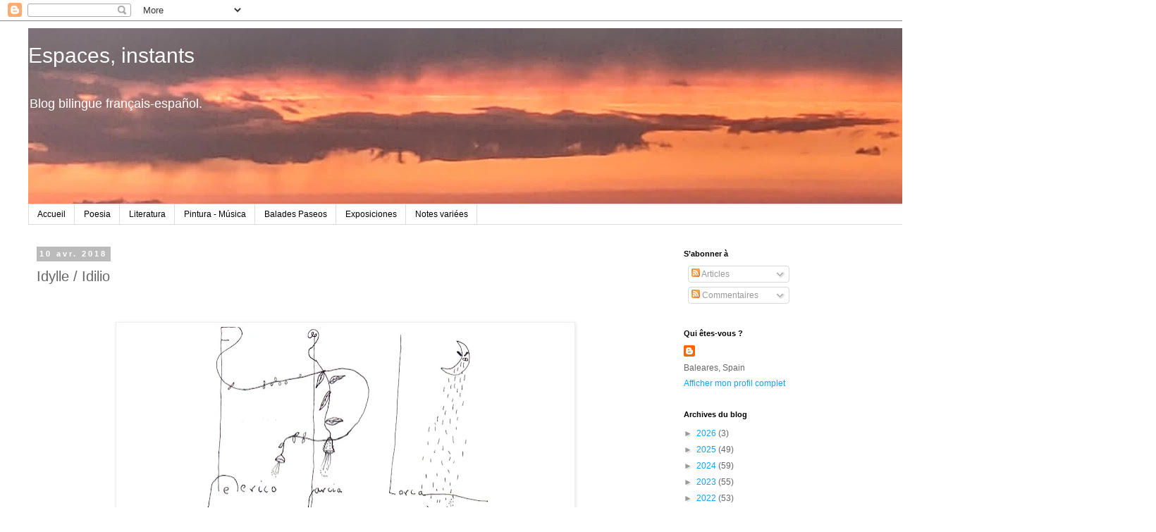

--- FILE ---
content_type: text/html; charset=UTF-8
request_url: https://espacesinstants.blogspot.com/2018/04/idylle-idilio.html
body_size: 24023
content:
<!DOCTYPE html>
<html class='v2' dir='ltr' lang='fr'>
<head>
<link href='https://www.blogger.com/static/v1/widgets/335934321-css_bundle_v2.css' rel='stylesheet' type='text/css'/>
<meta content='width=1100' name='viewport'/>
<meta content='text/html; charset=UTF-8' http-equiv='Content-Type'/>
<meta content='blogger' name='generator'/>
<link href='https://espacesinstants.blogspot.com/favicon.ico' rel='icon' type='image/x-icon'/>
<link href='https://espacesinstants.blogspot.com/2018/04/idylle-idilio.html' rel='canonical'/>
<link rel="alternate" type="application/atom+xml" title="Espaces, instants - Atom" href="https://espacesinstants.blogspot.com/feeds/posts/default" />
<link rel="alternate" type="application/rss+xml" title="Espaces, instants - RSS" href="https://espacesinstants.blogspot.com/feeds/posts/default?alt=rss" />
<link rel="service.post" type="application/atom+xml" title="Espaces, instants - Atom" href="https://www.blogger.com/feeds/6075597282748629255/posts/default" />

<link rel="alternate" type="application/atom+xml" title="Espaces, instants - Atom" href="https://espacesinstants.blogspot.com/feeds/6912204160947649963/comments/default" />
<!--Can't find substitution for tag [blog.ieCssRetrofitLinks]-->
<link href='https://blogger.googleusercontent.com/img/b/R29vZ2xl/AVvXsEhpipq9dbVoc4VhyphenhyphennuJMxP7-6xjCv3qmLyMPmrn9CiQJJi4nYsROMRLhxAHDuMYfHYdK6LLweehPMOzyStZ8xyoV2Wur67FOdkDYj531cfMT8tepFF1bmltynbXqro7guXvtIl52W6dSBnb/s640/Dibujo+Lorca+2.jpg' rel='image_src'/>
<meta content='https://espacesinstants.blogspot.com/2018/04/idylle-idilio.html' property='og:url'/>
<meta content='Idylle / Idilio' property='og:title'/>
<meta content='                     Idylle    À Enrique Durán  Federico GARCÍA LORCA        Tu voulais que je te dise   le secret du printemps.       Mais ...' property='og:description'/>
<meta content='https://blogger.googleusercontent.com/img/b/R29vZ2xl/AVvXsEhpipq9dbVoc4VhyphenhyphennuJMxP7-6xjCv3qmLyMPmrn9CiQJJi4nYsROMRLhxAHDuMYfHYdK6LLweehPMOzyStZ8xyoV2Wur67FOdkDYj531cfMT8tepFF1bmltynbXqro7guXvtIl52W6dSBnb/w1200-h630-p-k-no-nu/Dibujo+Lorca+2.jpg' property='og:image'/>
<title>Espaces, instants: Idylle / Idilio</title>
<style id='page-skin-1' type='text/css'><!--
/*
-----------------------------------------------
Blogger Template Style
Name:     Simple
Designer: Blogger
URL:      www.blogger.com
----------------------------------------------- */
/* Content
----------------------------------------------- */
body {
font: normal normal 12px 'Trebuchet MS', Trebuchet, Verdana, sans-serif;
color: #666666;
background: #ffffff none repeat scroll top left;
padding: 0 0 0 0;
}
html body .region-inner {
min-width: 0;
max-width: 100%;
width: auto;
}
h2 {
font-size: 22px;
}
a:link {
text-decoration:none;
color: #11a4ee;
}
a:visited {
text-decoration:none;
color: #8e7ac3;
}
a:hover {
text-decoration:underline;
color: #33aaff;
}
.body-fauxcolumn-outer .fauxcolumn-inner {
background: transparent none repeat scroll top left;
_background-image: none;
}
.body-fauxcolumn-outer .cap-top {
position: absolute;
z-index: 1;
height: 400px;
width: 100%;
}
.body-fauxcolumn-outer .cap-top .cap-left {
width: 100%;
background: transparent none repeat-x scroll top left;
_background-image: none;
}
.content-outer {
-moz-box-shadow: 0 0 0 rgba(0, 0, 0, .15);
-webkit-box-shadow: 0 0 0 rgba(0, 0, 0, .15);
-goog-ms-box-shadow: 0 0 0 #333333;
box-shadow: 0 0 0 rgba(0, 0, 0, .15);
margin-bottom: 1px;
}
.content-inner {
padding: 10px 40px;
}
.content-inner {
background-color: #ffffff;
}
/* Header
----------------------------------------------- */
.header-outer {
background: transparent none repeat-x scroll 0 -400px;
_background-image: none;
}
.Header h1 {
font: normal normal 30px 'Trebuchet MS',Trebuchet,Verdana,sans-serif;
color: #ffffff;
text-shadow: 0 0 0 rgba(0, 0, 0, .2);
}
.Header h1 a {
color: #ffffff;
}
.Header .description {
font-size: 18px;
color: #ffffff;
}
.header-inner .Header .titlewrapper {
padding: 22px 0;
}
.header-inner .Header .descriptionwrapper {
padding: 0 0;
}
/* Tabs
----------------------------------------------- */
.tabs-inner .section:first-child {
border-top: 0 solid #dddddd;
}
.tabs-inner .section:first-child ul {
margin-top: -1px;
border-top: 1px solid #dddddd;
border-left: 1px solid #dddddd;
border-right: 1px solid #dddddd;
}
.tabs-inner .widget ul {
background: transparent none repeat-x scroll 0 -800px;
_background-image: none;
border-bottom: 1px solid #dddddd;
margin-top: 0;
margin-left: -30px;
margin-right: -30px;
}
.tabs-inner .widget li a {
display: inline-block;
padding: .6em 1em;
font: normal normal 12px 'Trebuchet MS', Trebuchet, Verdana, sans-serif;
color: #000000;
border-left: 1px solid #ffffff;
border-right: 1px solid #dddddd;
}
.tabs-inner .widget li:first-child a {
border-left: none;
}
.tabs-inner .widget li.selected a, .tabs-inner .widget li a:hover {
color: #000000;
background-color: #eeeeee;
text-decoration: none;
}
/* Columns
----------------------------------------------- */
.main-outer {
border-top: 0 solid transparent;
}
.fauxcolumn-left-outer .fauxcolumn-inner {
border-right: 1px solid transparent;
}
.fauxcolumn-right-outer .fauxcolumn-inner {
border-left: 1px solid transparent;
}
/* Headings
----------------------------------------------- */
div.widget > h2,
div.widget h2.title {
margin: 0 0 1em 0;
font: normal bold 11px 'Trebuchet MS',Trebuchet,Verdana,sans-serif;
color: #000000;
}
/* Widgets
----------------------------------------------- */
.widget .zippy {
color: #999999;
text-shadow: 2px 2px 1px rgba(0, 0, 0, .1);
}
.widget .popular-posts ul {
list-style: none;
}
/* Posts
----------------------------------------------- */
h2.date-header {
font: normal bold 11px Arial, Tahoma, Helvetica, FreeSans, sans-serif;
}
.date-header span {
background-color: #bbbbbb;
color: #ffffff;
padding: 0.4em;
letter-spacing: 3px;
margin: inherit;
}
.main-inner {
padding-top: 35px;
padding-bottom: 65px;
}
.main-inner .column-center-inner {
padding: 0 0;
}
.main-inner .column-center-inner .section {
margin: 0 1em;
}
.post {
margin: 0 0 45px 0;
}
h3.post-title, .comments h4 {
font: normal normal 20px 'Trebuchet MS',Trebuchet,Verdana,sans-serif;
margin: .75em 0 0;
}
.post-body {
font-size: 110%;
line-height: 1.4;
position: relative;
}
.post-body img, .post-body .tr-caption-container, .Profile img, .Image img,
.BlogList .item-thumbnail img {
padding: 2px;
background: #ffffff;
border: 1px solid #eeeeee;
-moz-box-shadow: 1px 1px 5px rgba(0, 0, 0, .1);
-webkit-box-shadow: 1px 1px 5px rgba(0, 0, 0, .1);
box-shadow: 1px 1px 5px rgba(0, 0, 0, .1);
}
.post-body img, .post-body .tr-caption-container {
padding: 5px;
}
.post-body .tr-caption-container {
color: #666666;
}
.post-body .tr-caption-container img {
padding: 0;
background: transparent;
border: none;
-moz-box-shadow: 0 0 0 rgba(0, 0, 0, .1);
-webkit-box-shadow: 0 0 0 rgba(0, 0, 0, .1);
box-shadow: 0 0 0 rgba(0, 0, 0, .1);
}
.post-header {
margin: 0 0 1.5em;
line-height: 1.6;
font-size: 90%;
}
.post-footer {
margin: 20px -2px 0;
padding: 5px 10px;
color: #666666;
background-color: #eeeeee;
border-bottom: 1px solid #eeeeee;
line-height: 1.6;
font-size: 90%;
}
#comments .comment-author {
padding-top: 1.5em;
border-top: 1px solid transparent;
background-position: 0 1.5em;
}
#comments .comment-author:first-child {
padding-top: 0;
border-top: none;
}
.avatar-image-container {
margin: .2em 0 0;
}
#comments .avatar-image-container img {
border: 1px solid #eeeeee;
}
/* Comments
----------------------------------------------- */
.comments .comments-content .icon.blog-author {
background-repeat: no-repeat;
background-image: url([data-uri]);
}
.comments .comments-content .loadmore a {
border-top: 1px solid #999999;
border-bottom: 1px solid #999999;
}
.comments .comment-thread.inline-thread {
background-color: #eeeeee;
}
.comments .continue {
border-top: 2px solid #999999;
}
/* Accents
---------------------------------------------- */
.section-columns td.columns-cell {
border-left: 1px solid transparent;
}
.blog-pager {
background: transparent url(//www.blogblog.com/1kt/simple/paging_dot.png) repeat-x scroll top center;
}
.blog-pager-older-link, .home-link,
.blog-pager-newer-link {
background-color: #ffffff;
padding: 5px;
}
.footer-outer {
border-top: 1px dashed #bbbbbb;
}
/* Mobile
----------------------------------------------- */
body.mobile  {
background-size: auto;
}
.mobile .body-fauxcolumn-outer {
background: transparent none repeat scroll top left;
}
.mobile .body-fauxcolumn-outer .cap-top {
background-size: 100% auto;
}
.mobile .content-outer {
-webkit-box-shadow: 0 0 3px rgba(0, 0, 0, .15);
box-shadow: 0 0 3px rgba(0, 0, 0, .15);
}
.mobile .tabs-inner .widget ul {
margin-left: 0;
margin-right: 0;
}
.mobile .post {
margin: 0;
}
.mobile .main-inner .column-center-inner .section {
margin: 0;
}
.mobile .date-header span {
padding: 0.1em 10px;
margin: 0 -10px;
}
.mobile h3.post-title {
margin: 0;
}
.mobile .blog-pager {
background: transparent none no-repeat scroll top center;
}
.mobile .footer-outer {
border-top: none;
}
.mobile .main-inner, .mobile .footer-inner {
background-color: #ffffff;
}
.mobile-index-contents {
color: #666666;
}
.mobile-link-button {
background-color: #11a4ee;
}
.mobile-link-button a:link, .mobile-link-button a:visited {
color: #ffffff;
}
.mobile .tabs-inner .section:first-child {
border-top: none;
}
.mobile .tabs-inner .PageList .widget-content {
background-color: #eeeeee;
color: #000000;
border-top: 1px solid #dddddd;
border-bottom: 1px solid #dddddd;
}
.mobile .tabs-inner .PageList .widget-content .pagelist-arrow {
border-left: 1px solid #dddddd;
}

--></style>
<style id='template-skin-1' type='text/css'><!--
body {
min-width: 1410px;
}
.content-outer, .content-fauxcolumn-outer, .region-inner {
min-width: 1410px;
max-width: 1410px;
_width: 1410px;
}
.main-inner .columns {
padding-left: 0;
padding-right: 430px;
}
.main-inner .fauxcolumn-center-outer {
left: 0;
right: 430px;
/* IE6 does not respect left and right together */
_width: expression(this.parentNode.offsetWidth -
parseInt("0") -
parseInt("430px") + 'px');
}
.main-inner .fauxcolumn-left-outer {
width: 0;
}
.main-inner .fauxcolumn-right-outer {
width: 430px;
}
.main-inner .column-left-outer {
width: 0;
right: 100%;
margin-left: -0;
}
.main-inner .column-right-outer {
width: 430px;
margin-right: -430px;
}
#layout {
min-width: 0;
}
#layout .content-outer {
min-width: 0;
width: 800px;
}
#layout .region-inner {
min-width: 0;
width: auto;
}
body#layout div.add_widget {
padding: 8px;
}
body#layout div.add_widget a {
margin-left: 32px;
}
--></style>
<link href='https://www.blogger.com/dyn-css/authorization.css?targetBlogID=6075597282748629255&amp;zx=9bd3176d-6f1a-4725-87cb-da61322e4066' media='none' onload='if(media!=&#39;all&#39;)media=&#39;all&#39;' rel='stylesheet'/><noscript><link href='https://www.blogger.com/dyn-css/authorization.css?targetBlogID=6075597282748629255&amp;zx=9bd3176d-6f1a-4725-87cb-da61322e4066' rel='stylesheet'/></noscript>
<meta name='google-adsense-platform-account' content='ca-host-pub-1556223355139109'/>
<meta name='google-adsense-platform-domain' content='blogspot.com'/>

</head>
<body class='loading variant-simplysimple'>
<div class='navbar section' id='navbar' name='Navbar'><div class='widget Navbar' data-version='1' id='Navbar1'><script type="text/javascript">
    function setAttributeOnload(object, attribute, val) {
      if(window.addEventListener) {
        window.addEventListener('load',
          function(){ object[attribute] = val; }, false);
      } else {
        window.attachEvent('onload', function(){ object[attribute] = val; });
      }
    }
  </script>
<div id="navbar-iframe-container"></div>
<script type="text/javascript" src="https://apis.google.com/js/platform.js"></script>
<script type="text/javascript">
      gapi.load("gapi.iframes:gapi.iframes.style.bubble", function() {
        if (gapi.iframes && gapi.iframes.getContext) {
          gapi.iframes.getContext().openChild({
              url: 'https://www.blogger.com/navbar/6075597282748629255?po\x3d6912204160947649963\x26origin\x3dhttps://espacesinstants.blogspot.com',
              where: document.getElementById("navbar-iframe-container"),
              id: "navbar-iframe"
          });
        }
      });
    </script><script type="text/javascript">
(function() {
var script = document.createElement('script');
script.type = 'text/javascript';
script.src = '//pagead2.googlesyndication.com/pagead/js/google_top_exp.js';
var head = document.getElementsByTagName('head')[0];
if (head) {
head.appendChild(script);
}})();
</script>
</div></div>
<div class='body-fauxcolumns'>
<div class='fauxcolumn-outer body-fauxcolumn-outer'>
<div class='cap-top'>
<div class='cap-left'></div>
<div class='cap-right'></div>
</div>
<div class='fauxborder-left'>
<div class='fauxborder-right'></div>
<div class='fauxcolumn-inner'>
</div>
</div>
<div class='cap-bottom'>
<div class='cap-left'></div>
<div class='cap-right'></div>
</div>
</div>
</div>
<div class='content'>
<div class='content-fauxcolumns'>
<div class='fauxcolumn-outer content-fauxcolumn-outer'>
<div class='cap-top'>
<div class='cap-left'></div>
<div class='cap-right'></div>
</div>
<div class='fauxborder-left'>
<div class='fauxborder-right'></div>
<div class='fauxcolumn-inner'>
</div>
</div>
<div class='cap-bottom'>
<div class='cap-left'></div>
<div class='cap-right'></div>
</div>
</div>
</div>
<div class='content-outer'>
<div class='content-cap-top cap-top'>
<div class='cap-left'></div>
<div class='cap-right'></div>
</div>
<div class='fauxborder-left content-fauxborder-left'>
<div class='fauxborder-right content-fauxborder-right'></div>
<div class='content-inner'>
<header>
<div class='header-outer'>
<div class='header-cap-top cap-top'>
<div class='cap-left'></div>
<div class='cap-right'></div>
</div>
<div class='fauxborder-left header-fauxborder-left'>
<div class='fauxborder-right header-fauxborder-right'></div>
<div class='region-inner header-inner'>
<div class='header section' id='header' name='En-tête'><div class='widget Header' data-version='1' id='Header1'>
<div id='header-inner' style='background-image: url("https://blogger.googleusercontent.com/img/a/AVvXsEhQWfba1SxDjmTf_SiuMNKi9bFqyXIMGCJKx8Ebl4a3aEPVmRMG19ZIx8mbaA1QrvTkz3LZfRPDdziOWJu1C_k94OQ1K7mY77nTR3aPbBDHbgBLI7rk-6eInN0HV1SI6tIPpwEAtau0SmBI5jayip-wOHiaQ1xPV1s9s7nW11x6ONm7QnmyPXRGjQ478Eb2=s1600"); background-position: left; width: 1600px; min-height: 250px; _height: 250px; background-repeat: no-repeat; '>
<div class='titlewrapper' style='background: transparent'>
<h1 class='title' style='background: transparent; border-width: 0px'>
<a href='https://espacesinstants.blogspot.com/'>
Espaces, instants
</a>
</h1>
</div>
<div class='descriptionwrapper'>
<p class='description'><span>Blog bilingue français-español.</span></p>
</div>
</div>
</div></div>
</div>
</div>
<div class='header-cap-bottom cap-bottom'>
<div class='cap-left'></div>
<div class='cap-right'></div>
</div>
</div>
</header>
<div class='tabs-outer'>
<div class='tabs-cap-top cap-top'>
<div class='cap-left'></div>
<div class='cap-right'></div>
</div>
<div class='fauxborder-left tabs-fauxborder-left'>
<div class='fauxborder-right tabs-fauxborder-right'></div>
<div class='region-inner tabs-inner'>
<div class='tabs section' id='crosscol' name='Toutes les colonnes'><div class='widget PageList' data-version='1' id='PageList1'>
<h2>Pages</h2>
<div class='widget-content'>
<ul>
<li>
<a href='https://espacesinstants.blogspot.com/'>Accueil</a>
</li>
<li>
<a href='https://espacesinstants.blogspot.com/p/blog-page.html'>Poesia</a>
</li>
<li>
<a href='https://espacesinstants.blogspot.com/p/blog-page_1.html'>Literatura</a>
</li>
<li>
<a href='https://espacesinstants.blogspot.com/p/peinture-pintura.html'>Pintura - Música</a>
</li>
<li>
<a href='https://espacesinstants.blogspot.com/p/balade-paseos.html'>Balades  Paseos</a>
</li>
<li>
<a href='https://espacesinstants.blogspot.com/p/blog-page_19.html'>Exposiciones</a>
</li>
<li>
<a href='https://espacesinstants.blogspot.com/p/blog-page_4622.html'>Notes variées</a>
</li>
</ul>
<div class='clear'></div>
</div>
</div></div>
<div class='tabs no-items section' id='crosscol-overflow' name='Cross-Column 2'></div>
</div>
</div>
<div class='tabs-cap-bottom cap-bottom'>
<div class='cap-left'></div>
<div class='cap-right'></div>
</div>
</div>
<div class='main-outer'>
<div class='main-cap-top cap-top'>
<div class='cap-left'></div>
<div class='cap-right'></div>
</div>
<div class='fauxborder-left main-fauxborder-left'>
<div class='fauxborder-right main-fauxborder-right'></div>
<div class='region-inner main-inner'>
<div class='columns fauxcolumns'>
<div class='fauxcolumn-outer fauxcolumn-center-outer'>
<div class='cap-top'>
<div class='cap-left'></div>
<div class='cap-right'></div>
</div>
<div class='fauxborder-left'>
<div class='fauxborder-right'></div>
<div class='fauxcolumn-inner'>
</div>
</div>
<div class='cap-bottom'>
<div class='cap-left'></div>
<div class='cap-right'></div>
</div>
</div>
<div class='fauxcolumn-outer fauxcolumn-left-outer'>
<div class='cap-top'>
<div class='cap-left'></div>
<div class='cap-right'></div>
</div>
<div class='fauxborder-left'>
<div class='fauxborder-right'></div>
<div class='fauxcolumn-inner'>
</div>
</div>
<div class='cap-bottom'>
<div class='cap-left'></div>
<div class='cap-right'></div>
</div>
</div>
<div class='fauxcolumn-outer fauxcolumn-right-outer'>
<div class='cap-top'>
<div class='cap-left'></div>
<div class='cap-right'></div>
</div>
<div class='fauxborder-left'>
<div class='fauxborder-right'></div>
<div class='fauxcolumn-inner'>
</div>
</div>
<div class='cap-bottom'>
<div class='cap-left'></div>
<div class='cap-right'></div>
</div>
</div>
<!-- corrects IE6 width calculation -->
<div class='columns-inner'>
<div class='column-center-outer'>
<div class='column-center-inner'>
<div class='main section' id='main' name='Principal'><div class='widget Blog' data-version='1' id='Blog1'>
<div class='blog-posts hfeed'>

          <div class="date-outer">
        
<h2 class='date-header'><span>10 avr. 2018</span></h2>

          <div class="date-posts">
        
<div class='post-outer'>
<div class='post hentry uncustomized-post-template' itemprop='blogPost' itemscope='itemscope' itemtype='http://schema.org/BlogPosting'>
<meta content='https://blogger.googleusercontent.com/img/b/R29vZ2xl/AVvXsEhpipq9dbVoc4VhyphenhyphennuJMxP7-6xjCv3qmLyMPmrn9CiQJJi4nYsROMRLhxAHDuMYfHYdK6LLweehPMOzyStZ8xyoV2Wur67FOdkDYj531cfMT8tepFF1bmltynbXqro7guXvtIl52W6dSBnb/s640/Dibujo+Lorca+2.jpg' itemprop='image_url'/>
<meta content='6075597282748629255' itemprop='blogId'/>
<meta content='6912204160947649963' itemprop='postId'/>
<a name='6912204160947649963'></a>
<h3 class='post-title entry-title' itemprop='name'>
Idylle / Idilio
</h3>
<div class='post-header'>
<div class='post-header-line-1'></div>
</div>
<div class='post-body entry-content' id='post-body-6912204160947649963' itemprop='description articleBody'>



 
 
 
 


<br />
<br /><div class="separator" style="clear: both; text-align: center;">
<a href="https://blogger.googleusercontent.com/img/b/R29vZ2xl/AVvXsEhpipq9dbVoc4VhyphenhyphennuJMxP7-6xjCv3qmLyMPmrn9CiQJJi4nYsROMRLhxAHDuMYfHYdK6LLweehPMOzyStZ8xyoV2Wur67FOdkDYj531cfMT8tepFF1bmltynbXqro7guXvtIl52W6dSBnb/s1600/Dibujo+Lorca+2.jpg" imageanchor="1" style="margin-left: 1em; margin-right: 1em;"><img border="0" data-original-height="704" data-original-width="1600" height="281" loading="lazy" src="https://blogger.googleusercontent.com/img/b/R29vZ2xl/AVvXsEhpipq9dbVoc4VhyphenhyphennuJMxP7-6xjCv3qmLyMPmrn9CiQJJi4nYsROMRLhxAHDuMYfHYdK6LLweehPMOzyStZ8xyoV2Wur67FOdkDYj531cfMT8tepFF1bmltynbXqro7guXvtIl52W6dSBnb/s640-rw/Dibujo+Lorca+2.jpg" width="640" /></a></div>
<br />

<br />

 <span style="font-family: DejaVu Sans, sans-serif;"><span style="font-size: medium;"><b>Idylle</b></span></span><br />

<div style="font-weight: normal;">
<span style="font-family: DejaVu Sans, sans-serif;"><span style="font-size: small;">À
Enrique Durán</span></span></div>
<span style="font-family: DejaVu Sans, sans-serif;"><b>Federico GARCÍA LORCA</b></span><br />

<div style="line-height: 100%; margin-bottom: 0cm;">
<br />

</div>
<div style="margin-bottom: 0cm;">
<span style="font-family: DejaVu Sans, sans-serif;">Tu
voulais que je te dise</span></div>
<div style="margin-bottom: 0cm;">
<span style="font-family: DejaVu Sans, sans-serif;">le
secret du printemps.</span></div>
<div style="margin-bottom: 0cm;">
<br />

</div>
<div style="margin-bottom: 0cm;">
<span style="font-family: DejaVu Sans, sans-serif;">Mais
je garde le secret</span></div>
<div style="margin-bottom: 0cm;">
<span style="font-family: DejaVu Sans, sans-serif;">tout
autant que le sapin.</span></div>
<div style="margin-bottom: 0cm;">
<br />

</div>
<div style="margin-bottom: 0cm;">
<span style="font-family: DejaVu Sans, sans-serif;">Arbre
dont les mille doigts</span></div>
<div style="margin-bottom: 0cm;">
<span style="font-family: DejaVu Sans, sans-serif;">indiquent
mille chemins.</span></div>
<div style="margin-bottom: 0cm;">
<br />

</div>
<div style="margin-bottom: 0cm;">
<span style="font-family: DejaVu Sans, sans-serif;">Je
ne te dirai jamais, mon amour,</span></div>
<div style="margin-bottom: 0cm;">
<span style="font-family: DejaVu Sans, sans-serif;">pourquoi,
lent, le fleuve coule.</span></div>
<div style="margin-bottom: 0cm;">
<br />

</div>
<div style="margin-bottom: 0cm;">
<span style="font-family: DejaVu Sans, sans-serif;">Mais
je mettrai dans ma voix coupée</span></div>
<div style="margin-bottom: 0cm;">
<span style="font-family: DejaVu Sans, sans-serif;">le
ciel cendré de ton regard.</span></div>
<div style="margin-bottom: 0cm;">
<br />

</div>
<div style="margin-bottom: 0cm;">
<span style="font-family: DejaVu Sans, sans-serif;">Tourne
autour de moi, ma brune!</span></div>
<div style="margin-bottom: 0cm;">
<span style="font-family: DejaVu Sans, sans-serif;">Et
prends soin de mes feuilles.</span></div>
<div style="margin-bottom: 0cm;">
<br />

</div>
<div style="margin-bottom: 0cm;">
<span style="font-family: DejaVu Sans, sans-serif;">Tourne
encore, tourne toujours</span></div>
<div style="margin-bottom: 0cm;">
<span style="font-family: DejaVu Sans, sans-serif;">jouant
à la noria de l&#8217;amour.</span></div>
<div style="margin-bottom: 0cm;">
<br />

</div>
<div style="margin-bottom: 0cm;">
<span style="font-family: DejaVu Sans, sans-serif;">Même
si je le voulais, je ne peux te dire,</span></div>
<div style="margin-bottom: 0cm;">
<span style="font-family: DejaVu Sans, sans-serif;">hélas,
le secret du printemps.</span></div>
<div style="margin-bottom: 0cm;">
<br />

</div>
<div style="line-height: 100%; margin-bottom: 0cm;">
<span style="font-family: DejaVu Sans, sans-serif;">(Trad:Colo)</span></div>
<div style="line-height: 100%; margin-bottom: 0cm;">
<br /></div>
<div style="line-height: 100%; margin-bottom: 0cm; text-align: center;">
<span style="font-family: DejaVu Sans, sans-serif;"><span style="color: #666633;"><span style="font-size: medium;"><b>Idilio
de Federico García Lorca</b></span></span><br />
<br />
<span style="color: #666633;">A
Enrique Durán <br />
<br />
Tú querías que yo te dijera <br />
el
secreto de la primavera. <br />
<br />
Y yo soy para el secreto <br />
lo
mismo que es el abeto. <br />
<br />
Árbol cuyos mil deditos <br />
señalan
mil caminitos. <br />
<br />
Nunca te diré, amor mío, <br />
por qué
corre lento el río. <br />
<br />
Pero pondré en mi voz estancada <br />
el
cielo ceniza de tu mirada. <br />
<br />
&#161;Dame vueltas, morenita! <br />
Ten
cuidado con mis hojitas. <br />
<br />
Dame más vueltas alrededor,
<br />
jugando a la noria del amor. <br />
<br />
&#161;Ay! No puedo
decirte, aunque quisiera, <br />
el secreto de la primavera.</span></span></div>
<br /><div style="line-height: 100%; margin-bottom: 0cm;">
<br /></div>
<style type="text/css">p { margin-bottom: 0.25cm; line-height: 120%; }</style>
<div style='clear: both;'></div>
</div>
<div class='post-footer'>
<div class='post-footer-line post-footer-line-1'>
<span class='post-author vcard'>
Publié par
<span class='fn' itemprop='author' itemscope='itemscope' itemtype='http://schema.org/Person'>
<meta content='https://www.blogger.com/profile/09863619546600031448' itemprop='url'/>
<a class='g-profile' href='https://www.blogger.com/profile/09863619546600031448' rel='author' title='author profile'>
<span itemprop='name'>Colo</span>
</a>
</span>
</span>
<span class='post-timestamp'>
à l'adresse
<meta content='https://espacesinstants.blogspot.com/2018/04/idylle-idilio.html' itemprop='url'/>
<a class='timestamp-link' href='https://espacesinstants.blogspot.com/2018/04/idylle-idilio.html' rel='bookmark' title='permanent link'><abbr class='published' itemprop='datePublished' title='2018-04-10T22:18:00+02:00'>22:18</abbr></a>
</span>
<span class='post-comment-link'>
</span>
<span class='post-icons'>
<span class='item-control blog-admin pid-396251054'>
<a href='https://www.blogger.com/post-edit.g?blogID=6075597282748629255&postID=6912204160947649963&from=pencil' title='Modifier l&#39;article'>
<img alt='' class='icon-action' height='18' src='https://resources.blogblog.com/img/icon18_edit_allbkg.gif' width='18'/>
</a>
</span>
</span>
<div class='post-share-buttons goog-inline-block'>
</div>
</div>
<div class='post-footer-line post-footer-line-2'>
<span class='post-labels'>
Libellés :
<a href='https://espacesinstants.blogspot.com/search/label/espagne' rel='tag'>espagne</a>,
<a href='https://espacesinstants.blogspot.com/search/label/F.%20Garc%C3%ADa%20Lorca' rel='tag'>F. García Lorca</a>,
<a href='https://espacesinstants.blogspot.com/search/label/Idylle' rel='tag'>Idylle</a>,
<a href='https://espacesinstants.blogspot.com/search/label/Po%C3%A9sie' rel='tag'>Poésie</a>
</span>
</div>
<div class='post-footer-line post-footer-line-3'>
<span class='post-location'>
</span>
</div>
</div>
</div>
<div class='comments' id='comments'>
<a name='comments'></a>
<h4>34&#160;commentaires:</h4>
<div class='comments-content'>
<script async='async' src='' type='text/javascript'></script>
<script type='text/javascript'>
    (function() {
      var items = null;
      var msgs = null;
      var config = {};

// <![CDATA[
      var cursor = null;
      if (items && items.length > 0) {
        cursor = parseInt(items[items.length - 1].timestamp) + 1;
      }

      var bodyFromEntry = function(entry) {
        var text = (entry &&
                    ((entry.content && entry.content.$t) ||
                     (entry.summary && entry.summary.$t))) ||
            '';
        if (entry && entry.gd$extendedProperty) {
          for (var k in entry.gd$extendedProperty) {
            if (entry.gd$extendedProperty[k].name == 'blogger.contentRemoved') {
              return '<span class="deleted-comment">' + text + '</span>';
            }
          }
        }
        return text;
      }

      var parse = function(data) {
        cursor = null;
        var comments = [];
        if (data && data.feed && data.feed.entry) {
          for (var i = 0, entry; entry = data.feed.entry[i]; i++) {
            var comment = {};
            // comment ID, parsed out of the original id format
            var id = /blog-(\d+).post-(\d+)/.exec(entry.id.$t);
            comment.id = id ? id[2] : null;
            comment.body = bodyFromEntry(entry);
            comment.timestamp = Date.parse(entry.published.$t) + '';
            if (entry.author && entry.author.constructor === Array) {
              var auth = entry.author[0];
              if (auth) {
                comment.author = {
                  name: (auth.name ? auth.name.$t : undefined),
                  profileUrl: (auth.uri ? auth.uri.$t : undefined),
                  avatarUrl: (auth.gd$image ? auth.gd$image.src : undefined)
                };
              }
            }
            if (entry.link) {
              if (entry.link[2]) {
                comment.link = comment.permalink = entry.link[2].href;
              }
              if (entry.link[3]) {
                var pid = /.*comments\/default\/(\d+)\?.*/.exec(entry.link[3].href);
                if (pid && pid[1]) {
                  comment.parentId = pid[1];
                }
              }
            }
            comment.deleteclass = 'item-control blog-admin';
            if (entry.gd$extendedProperty) {
              for (var k in entry.gd$extendedProperty) {
                if (entry.gd$extendedProperty[k].name == 'blogger.itemClass') {
                  comment.deleteclass += ' ' + entry.gd$extendedProperty[k].value;
                } else if (entry.gd$extendedProperty[k].name == 'blogger.displayTime') {
                  comment.displayTime = entry.gd$extendedProperty[k].value;
                }
              }
            }
            comments.push(comment);
          }
        }
        return comments;
      };

      var paginator = function(callback) {
        if (hasMore()) {
          var url = config.feed + '?alt=json&v=2&orderby=published&reverse=false&max-results=50';
          if (cursor) {
            url += '&published-min=' + new Date(cursor).toISOString();
          }
          window.bloggercomments = function(data) {
            var parsed = parse(data);
            cursor = parsed.length < 50 ? null
                : parseInt(parsed[parsed.length - 1].timestamp) + 1
            callback(parsed);
            window.bloggercomments = null;
          }
          url += '&callback=bloggercomments';
          var script = document.createElement('script');
          script.type = 'text/javascript';
          script.src = url;
          document.getElementsByTagName('head')[0].appendChild(script);
        }
      };
      var hasMore = function() {
        return !!cursor;
      };
      var getMeta = function(key, comment) {
        if ('iswriter' == key) {
          var matches = !!comment.author
              && comment.author.name == config.authorName
              && comment.author.profileUrl == config.authorUrl;
          return matches ? 'true' : '';
        } else if ('deletelink' == key) {
          return config.baseUri + '/comment/delete/'
               + config.blogId + '/' + comment.id;
        } else if ('deleteclass' == key) {
          return comment.deleteclass;
        }
        return '';
      };

      var replybox = null;
      var replyUrlParts = null;
      var replyParent = undefined;

      var onReply = function(commentId, domId) {
        if (replybox == null) {
          // lazily cache replybox, and adjust to suit this style:
          replybox = document.getElementById('comment-editor');
          if (replybox != null) {
            replybox.height = '250px';
            replybox.style.display = 'block';
            replyUrlParts = replybox.src.split('#');
          }
        }
        if (replybox && (commentId !== replyParent)) {
          replybox.src = '';
          document.getElementById(domId).insertBefore(replybox, null);
          replybox.src = replyUrlParts[0]
              + (commentId ? '&parentID=' + commentId : '')
              + '#' + replyUrlParts[1];
          replyParent = commentId;
        }
      };

      var hash = (window.location.hash || '#').substring(1);
      var startThread, targetComment;
      if (/^comment-form_/.test(hash)) {
        startThread = hash.substring('comment-form_'.length);
      } else if (/^c[0-9]+$/.test(hash)) {
        targetComment = hash.substring(1);
      }

      // Configure commenting API:
      var configJso = {
        'maxDepth': config.maxThreadDepth
      };
      var provider = {
        'id': config.postId,
        'data': items,
        'loadNext': paginator,
        'hasMore': hasMore,
        'getMeta': getMeta,
        'onReply': onReply,
        'rendered': true,
        'initComment': targetComment,
        'initReplyThread': startThread,
        'config': configJso,
        'messages': msgs
      };

      var render = function() {
        if (window.goog && window.goog.comments) {
          var holder = document.getElementById('comment-holder');
          window.goog.comments.render(holder, provider);
        }
      };

      // render now, or queue to render when library loads:
      if (window.goog && window.goog.comments) {
        render();
      } else {
        window.goog = window.goog || {};
        window.goog.comments = window.goog.comments || {};
        window.goog.comments.loadQueue = window.goog.comments.loadQueue || [];
        window.goog.comments.loadQueue.push(render);
      }
    })();
// ]]>
  </script>
<div id='comment-holder'>
<div class="comment-thread toplevel-thread"><ol id="top-ra"><li class="comment" id="c5306966455090815434"><div class="avatar-image-container"><img src="//blogger.googleusercontent.com/img/b/R29vZ2xl/AVvXsEgQWZNCHN08FJwd3H4PI4GBamdayGzZQrBebsTgUwCajCGOFGPnFGY5gICy0JB6qFn-jNmEopqNT_bcTok4qkXYhuqs0nX8WYSgEiPt2h2kOWHO_1oGNzz3ahPvRqHu52M/s45-c/WIN_20180331_12_07_23_Pro.jpg" alt=""/></div><div class="comment-block"><div class="comment-header"><cite class="user"><a href="https://www.blogger.com/profile/15826328835243013777" rel="nofollow">bizak</a></cite><span class="icon user "></span><span class="datetime secondary-text"><a rel="nofollow" href="https://espacesinstants.blogspot.com/2018/04/idylle-idilio.html?showComment=1523400343173#c5306966455090815434">11 avril 2018 à 00:45</a></span></div><p class="comment-content">Tant de beauté renfermée dans ce poème qui chante le printemps mais qui garde jalousement son secret.<br>Merci Colo<br>Bisous </p><span class="comment-actions secondary-text"><a class="comment-reply" target="_self" data-comment-id="5306966455090815434">Répondre</a><span class="item-control blog-admin blog-admin pid-1155313661"><a target="_self" href="https://www.blogger.com/comment/delete/6075597282748629255/5306966455090815434">Supprimer</a></span></span></div><div class="comment-replies"><div id="c5306966455090815434-rt" class="comment-thread inline-thread"><span class="thread-toggle thread-expanded"><span class="thread-arrow"></span><span class="thread-count"><a target="_self">Réponses</a></span></span><ol id="c5306966455090815434-ra" class="thread-chrome thread-expanded"><div><li class="comment" id="c2371709267228829632"><div class="avatar-image-container"><img src="//www.blogger.com/img/blogger_logo_round_35.png" alt=""/></div><div class="comment-block"><div class="comment-header"><cite class="user"><a href="https://www.blogger.com/profile/09863619546600031448" rel="nofollow">Colo</a></cite><span class="icon user blog-author"></span><span class="datetime secondary-text"><a rel="nofollow" href="https://espacesinstants.blogspot.com/2018/04/idylle-idilio.html?showComment=1523429019741#c2371709267228829632">11 avril 2018 à 08:43</a></span></div><p class="comment-content">Qui renaît, qui pas? <br>Tant de façons de le faire...<br>Bonne journée Bizak, un beso.</p><span class="comment-actions secondary-text"><span class="item-control blog-admin blog-admin pid-396251054"><a target="_self" href="https://www.blogger.com/comment/delete/6075597282748629255/2371709267228829632">Supprimer</a></span></span></div><div class="comment-replies"><div id="c2371709267228829632-rt" class="comment-thread inline-thread hidden"><span class="thread-toggle thread-expanded"><span class="thread-arrow"></span><span class="thread-count"><a target="_self">Réponses</a></span></span><ol id="c2371709267228829632-ra" class="thread-chrome thread-expanded"><div></div><div id="c2371709267228829632-continue" class="continue"><a class="comment-reply" target="_self" data-comment-id="2371709267228829632">Répondre</a></div></ol></div></div><div class="comment-replybox-single" id="c2371709267228829632-ce"></div></li></div><div id="c5306966455090815434-continue" class="continue"><a class="comment-reply" target="_self" data-comment-id="5306966455090815434">Répondre</a></div></ol></div></div><div class="comment-replybox-single" id="c5306966455090815434-ce"></div></li><li class="comment" id="c6532867813555344717"><div class="avatar-image-container"><img src="//resources.blogblog.com/img/blank.gif" alt=""/></div><div class="comment-block"><div class="comment-header"><cite class="user"><a href="http://adrienne414873722.wordpress.com" rel="nofollow">Adrienne</a></cite><span class="icon user "></span><span class="datetime secondary-text"><a rel="nofollow" href="https://espacesinstants.blogspot.com/2018/04/idylle-idilio.html?showComment=1523424999671#c6532867813555344717">11 avril 2018 à 07:36</a></span></div><p class="comment-content">c&#39;est bien joliment mis en mots (musicaux) :-)</p><span class="comment-actions secondary-text"><a class="comment-reply" target="_self" data-comment-id="6532867813555344717">Répondre</a><span class="item-control blog-admin blog-admin pid-1207090002"><a target="_self" href="https://www.blogger.com/comment/delete/6075597282748629255/6532867813555344717">Supprimer</a></span></span></div><div class="comment-replies"><div id="c6532867813555344717-rt" class="comment-thread inline-thread"><span class="thread-toggle thread-expanded"><span class="thread-arrow"></span><span class="thread-count"><a target="_self">Réponses</a></span></span><ol id="c6532867813555344717-ra" class="thread-chrome thread-expanded"><div><li class="comment" id="c2012186549373773094"><div class="avatar-image-container"><img src="//www.blogger.com/img/blogger_logo_round_35.png" alt=""/></div><div class="comment-block"><div class="comment-header"><cite class="user"><a href="https://www.blogger.com/profile/09863619546600031448" rel="nofollow">Colo</a></cite><span class="icon user blog-author"></span><span class="datetime secondary-text"><a rel="nofollow" href="https://espacesinstants.blogspot.com/2018/04/idylle-idilio.html?showComment=1523429328102#c2012186549373773094">11 avril 2018 à 08:48</a></span></div><p class="comment-content">Tu l&#39;as perçu, c&#39;est comme une chanson; le poème est basé sur une sorte de comptine.<br>Bonne journée.</p><span class="comment-actions secondary-text"><span class="item-control blog-admin blog-admin pid-396251054"><a target="_self" href="https://www.blogger.com/comment/delete/6075597282748629255/2012186549373773094">Supprimer</a></span></span></div><div class="comment-replies"><div id="c2012186549373773094-rt" class="comment-thread inline-thread hidden"><span class="thread-toggle thread-expanded"><span class="thread-arrow"></span><span class="thread-count"><a target="_self">Réponses</a></span></span><ol id="c2012186549373773094-ra" class="thread-chrome thread-expanded"><div></div><div id="c2012186549373773094-continue" class="continue"><a class="comment-reply" target="_self" data-comment-id="2012186549373773094">Répondre</a></div></ol></div></div><div class="comment-replybox-single" id="c2012186549373773094-ce"></div></li></div><div id="c6532867813555344717-continue" class="continue"><a class="comment-reply" target="_self" data-comment-id="6532867813555344717">Répondre</a></div></ol></div></div><div class="comment-replybox-single" id="c6532867813555344717-ce"></div></li><li class="comment" id="c7455554655589814111"><div class="avatar-image-container"><img src="//blogger.googleusercontent.com/img/b/R29vZ2xl/AVvXsEhkijTRhbBXUafaNdkau8ckIeat94EZNtX57KYVGPxTG6FsWp81vV5RdEZAl_hQn-7rlHB5yMKou9ga-8dLriv98T5vD32GzrVQR0PQ61vfRVauY_-4W6mfxiZa2ji2Q0s/s45-c/avatar.jpg" alt=""/></div><div class="comment-block"><div class="comment-header"><cite class="user"><a href="https://www.blogger.com/profile/06171695788764179029" rel="nofollow">K</a></cite><span class="icon user "></span><span class="datetime secondary-text"><a rel="nofollow" href="https://espacesinstants.blogspot.com/2018/04/idylle-idilio.html?showComment=1523426546577#c7455554655589814111">11 avril 2018 à 08:02</a></span></div><p class="comment-content">Tout semble s&#39;installer <br>souterrainenement <br>avant de bourdonner<br>et on ne saura pas tout <br>apprécions !</p><span class="comment-actions secondary-text"><a class="comment-reply" target="_self" data-comment-id="7455554655589814111">Répondre</a><span class="item-control blog-admin blog-admin pid-910150232"><a target="_self" href="https://www.blogger.com/comment/delete/6075597282748629255/7455554655589814111">Supprimer</a></span></span></div><div class="comment-replies"><div id="c7455554655589814111-rt" class="comment-thread inline-thread"><span class="thread-toggle thread-expanded"><span class="thread-arrow"></span><span class="thread-count"><a target="_self">Réponses</a></span></span><ol id="c7455554655589814111-ra" class="thread-chrome thread-expanded"><div><li class="comment" id="c6810241731190299292"><div class="avatar-image-container"><img src="//www.blogger.com/img/blogger_logo_round_35.png" alt=""/></div><div class="comment-block"><div class="comment-header"><cite class="user"><a href="https://www.blogger.com/profile/09863619546600031448" rel="nofollow">Colo</a></cite><span class="icon user blog-author"></span><span class="datetime secondary-text"><a rel="nofollow" href="https://espacesinstants.blogspot.com/2018/04/idylle-idilio.html?showComment=1523429481075#c6810241731190299292">11 avril 2018 à 08:51</a></span></div><p class="comment-content">Il y a bien plus de vies cachées que celles que nous percevons...secrets, intérêt aussi!<br></p><span class="comment-actions secondary-text"><span class="item-control blog-admin blog-admin pid-396251054"><a target="_self" href="https://www.blogger.com/comment/delete/6075597282748629255/6810241731190299292">Supprimer</a></span></span></div><div class="comment-replies"><div id="c6810241731190299292-rt" class="comment-thread inline-thread hidden"><span class="thread-toggle thread-expanded"><span class="thread-arrow"></span><span class="thread-count"><a target="_self">Réponses</a></span></span><ol id="c6810241731190299292-ra" class="thread-chrome thread-expanded"><div></div><div id="c6810241731190299292-continue" class="continue"><a class="comment-reply" target="_self" data-comment-id="6810241731190299292">Répondre</a></div></ol></div></div><div class="comment-replybox-single" id="c6810241731190299292-ce"></div></li></div><div id="c7455554655589814111-continue" class="continue"><a class="comment-reply" target="_self" data-comment-id="7455554655589814111">Répondre</a></div></ol></div></div><div class="comment-replybox-single" id="c7455554655589814111-ce"></div></li><li class="comment" id="c5362101719566568509"><div class="avatar-image-container"><img src="//3.bp.blogspot.com/-SNlgH2xeIVM/UIvE4OUp6II/AAAAAAAAAFo/ZEqJ_CEl0cQ/s35/Suzanne%25252BCarabin%25252Bet%25252BEdm%252525C3%252525A9e%25252BDe%25252BXhav%252525C3%252525A9e%25252B%252525282%25252529.jpg" alt=""/></div><div class="comment-block"><div class="comment-header"><cite class="user"><a href="https://www.blogger.com/profile/06276061662144854789" rel="nofollow">Edmée De Xhavée</a></cite><span class="icon user "></span><span class="datetime secondary-text"><a rel="nofollow" href="https://espacesinstants.blogspot.com/2018/04/idylle-idilio.html?showComment=1523430467319#c5362101719566568509">11 avril 2018 à 09:07</a></span></div><p class="comment-content">Le secret du printemps... peut-être ce don de faire semblant de mourir à chaque hiver et de revenir, comme certaines amours....</p><span class="comment-actions secondary-text"><a class="comment-reply" target="_self" data-comment-id="5362101719566568509">Répondre</a><span class="item-control blog-admin blog-admin pid-1007893508"><a target="_self" href="https://www.blogger.com/comment/delete/6075597282748629255/5362101719566568509">Supprimer</a></span></span></div><div class="comment-replies"><div id="c5362101719566568509-rt" class="comment-thread inline-thread"><span class="thread-toggle thread-expanded"><span class="thread-arrow"></span><span class="thread-count"><a target="_self">Réponses</a></span></span><ol id="c5362101719566568509-ra" class="thread-chrome thread-expanded"><div><li class="comment" id="c7388138881411640801"><div class="avatar-image-container"><img src="//www.blogger.com/img/blogger_logo_round_35.png" alt=""/></div><div class="comment-block"><div class="comment-header"><cite class="user"><a href="https://www.blogger.com/profile/09863619546600031448" rel="nofollow">Colo</a></cite><span class="icon user blog-author"></span><span class="datetime secondary-text"><a rel="nofollow" href="https://espacesinstants.blogspot.com/2018/04/idylle-idilio.html?showComment=1523442646212#c7388138881411640801">11 avril 2018 à 12:30</a></span></div><p class="comment-content">Un semblant de secret mais qui reste secret...l&#39;idée me plaît beaucoup!</p><span class="comment-actions secondary-text"><span class="item-control blog-admin blog-admin pid-396251054"><a target="_self" href="https://www.blogger.com/comment/delete/6075597282748629255/7388138881411640801">Supprimer</a></span></span></div><div class="comment-replies"><div id="c7388138881411640801-rt" class="comment-thread inline-thread hidden"><span class="thread-toggle thread-expanded"><span class="thread-arrow"></span><span class="thread-count"><a target="_self">Réponses</a></span></span><ol id="c7388138881411640801-ra" class="thread-chrome thread-expanded"><div></div><div id="c7388138881411640801-continue" class="continue"><a class="comment-reply" target="_self" data-comment-id="7388138881411640801">Répondre</a></div></ol></div></div><div class="comment-replybox-single" id="c7388138881411640801-ce"></div></li></div><div id="c5362101719566568509-continue" class="continue"><a class="comment-reply" target="_self" data-comment-id="5362101719566568509">Répondre</a></div></ol></div></div><div class="comment-replybox-single" id="c5362101719566568509-ce"></div></li><li class="comment" id="c6599421711245641067"><div class="avatar-image-container"><img src="//resources.blogblog.com/img/blank.gif" alt=""/></div><div class="comment-block"><div class="comment-header"><cite class="user"><a href="http://textespretextes.blogs.lalibre.be/" rel="nofollow">Tania</a></cite><span class="icon user "></span><span class="datetime secondary-text"><a rel="nofollow" href="https://espacesinstants.blogspot.com/2018/04/idylle-idilio.html?showComment=1523434838052#c6599421711245641067">11 avril 2018 à 10:20</a></span></div><p class="comment-content">Charmante idylle si bien illustrée par ce dessin ! <br>La pluie est tombée à point, cette nuit, pour nourrir toute cette verdure renaissante.<br>Bonne journée, Colo.</p><span class="comment-actions secondary-text"><a class="comment-reply" target="_self" data-comment-id="6599421711245641067">Répondre</a><span class="item-control blog-admin blog-admin pid-1207090002"><a target="_self" href="https://www.blogger.com/comment/delete/6075597282748629255/6599421711245641067">Supprimer</a></span></span></div><div class="comment-replies"><div id="c6599421711245641067-rt" class="comment-thread inline-thread"><span class="thread-toggle thread-expanded"><span class="thread-arrow"></span><span class="thread-count"><a target="_self">Réponses</a></span></span><ol id="c6599421711245641067-ra" class="thread-chrome thread-expanded"><div><li class="comment" id="c3223219807906818398"><div class="avatar-image-container"><img src="//www.blogger.com/img/blogger_logo_round_35.png" alt=""/></div><div class="comment-block"><div class="comment-header"><cite class="user"><a href="https://www.blogger.com/profile/09863619546600031448" rel="nofollow">Colo</a></cite><span class="icon user blog-author"></span><span class="datetime secondary-text"><a rel="nofollow" href="https://espacesinstants.blogspot.com/2018/04/idylle-idilio.html?showComment=1523442737385#c3223219807906818398">11 avril 2018 à 12:32</a></span></div><p class="comment-content">Dans un traduction trouvée sur la Toile, on avait remplacé le mot &quot;primavera&quot; par renouveau. Je me suis interrogée, puis ai gardé printemps...<br>Bonne journée, un beso</p><span class="comment-actions secondary-text"><span class="item-control blog-admin blog-admin pid-396251054"><a target="_self" href="https://www.blogger.com/comment/delete/6075597282748629255/3223219807906818398">Supprimer</a></span></span></div><div class="comment-replies"><div id="c3223219807906818398-rt" class="comment-thread inline-thread hidden"><span class="thread-toggle thread-expanded"><span class="thread-arrow"></span><span class="thread-count"><a target="_self">Réponses</a></span></span><ol id="c3223219807906818398-ra" class="thread-chrome thread-expanded"><div></div><div id="c3223219807906818398-continue" class="continue"><a class="comment-reply" target="_self" data-comment-id="3223219807906818398">Répondre</a></div></ol></div></div><div class="comment-replybox-single" id="c3223219807906818398-ce"></div></li></div><div id="c6599421711245641067-continue" class="continue"><a class="comment-reply" target="_self" data-comment-id="6599421711245641067">Répondre</a></div></ol></div></div><div class="comment-replybox-single" id="c6599421711245641067-ce"></div></li><li class="comment" id="c5761179839010055049"><div class="avatar-image-container"><img src="//www.blogger.com/img/blogger_logo_round_35.png" alt=""/></div><div class="comment-block"><div class="comment-header"><cite class="user"><a href="https://www.blogger.com/profile/01376296187855872946" rel="nofollow">Annie</a></cite><span class="icon user "></span><span class="datetime secondary-text"><a rel="nofollow" href="https://espacesinstants.blogspot.com/2018/04/idylle-idilio.html?showComment=1523439407405#c5761179839010055049">11 avril 2018 à 11:36</a></span></div><p class="comment-content">Et c&#39;est très bien ainsi ! Un secret qui n&#39;en est plus un a perdu tout son charme....<br>Merci, Colo !</p><span class="comment-actions secondary-text"><a class="comment-reply" target="_self" data-comment-id="5761179839010055049">Répondre</a><span class="item-control blog-admin blog-admin pid-471760287"><a target="_self" href="https://www.blogger.com/comment/delete/6075597282748629255/5761179839010055049">Supprimer</a></span></span></div><div class="comment-replies"><div id="c5761179839010055049-rt" class="comment-thread inline-thread"><span class="thread-toggle thread-expanded"><span class="thread-arrow"></span><span class="thread-count"><a target="_self">Réponses</a></span></span><ol id="c5761179839010055049-ra" class="thread-chrome thread-expanded"><div><li class="comment" id="c7786106472879611058"><div class="avatar-image-container"><img src="//www.blogger.com/img/blogger_logo_round_35.png" alt=""/></div><div class="comment-block"><div class="comment-header"><cite class="user"><a href="https://www.blogger.com/profile/09863619546600031448" rel="nofollow">Colo</a></cite><span class="icon user blog-author"></span><span class="datetime secondary-text"><a rel="nofollow" href="https://espacesinstants.blogspot.com/2018/04/idylle-idilio.html?showComment=1523442805645#c7786106472879611058">11 avril 2018 à 12:33</a></span></div><p class="comment-content">Bonjour Annie, comme écrit plus haut, Lorca s&#39;est inspiré d&#39;une comptine-chanson pour enfants...alors les secrets ont une grande importance, en effet!<br>Bonne journée!</p><span class="comment-actions secondary-text"><span class="item-control blog-admin blog-admin pid-396251054"><a target="_self" href="https://www.blogger.com/comment/delete/6075597282748629255/7786106472879611058">Supprimer</a></span></span></div><div class="comment-replies"><div id="c7786106472879611058-rt" class="comment-thread inline-thread hidden"><span class="thread-toggle thread-expanded"><span class="thread-arrow"></span><span class="thread-count"><a target="_self">Réponses</a></span></span><ol id="c7786106472879611058-ra" class="thread-chrome thread-expanded"><div></div><div id="c7786106472879611058-continue" class="continue"><a class="comment-reply" target="_self" data-comment-id="7786106472879611058">Répondre</a></div></ol></div></div><div class="comment-replybox-single" id="c7786106472879611058-ce"></div></li></div><div id="c5761179839010055049-continue" class="continue"><a class="comment-reply" target="_self" data-comment-id="5761179839010055049">Répondre</a></div></ol></div></div><div class="comment-replybox-single" id="c5761179839010055049-ce"></div></li><li class="comment" id="c9063688541251541084"><div class="avatar-image-container"><img src="//resources.blogblog.com/img/blank.gif" alt=""/></div><div class="comment-block"><div class="comment-header"><cite class="user"><a href="http://bonheurdujour.blogspsirit.com" rel="nofollow">Bonheur du Jour</a></cite><span class="icon user "></span><span class="datetime secondary-text"><a rel="nofollow" href="https://espacesinstants.blogspot.com/2018/04/idylle-idilio.html?showComment=1523457286801#c9063688541251541084">11 avril 2018 à 16:34</a></span></div><p class="comment-content">Quelle belle métaphore que ce sapins aux mille doigts.</p><span class="comment-actions secondary-text"><a class="comment-reply" target="_self" data-comment-id="9063688541251541084">Répondre</a><span class="item-control blog-admin blog-admin pid-1207090002"><a target="_self" href="https://www.blogger.com/comment/delete/6075597282748629255/9063688541251541084">Supprimer</a></span></span></div><div class="comment-replies"><div id="c9063688541251541084-rt" class="comment-thread inline-thread"><span class="thread-toggle thread-expanded"><span class="thread-arrow"></span><span class="thread-count"><a target="_self">Réponses</a></span></span><ol id="c9063688541251541084-ra" class="thread-chrome thread-expanded"><div><li class="comment" id="c8789220637642727932"><div class="avatar-image-container"><img src="//www.blogger.com/img/blogger_logo_round_35.png" alt=""/></div><div class="comment-block"><div class="comment-header"><cite class="user"><a href="https://www.blogger.com/profile/09863619546600031448" rel="nofollow">Colo</a></cite><span class="icon user blog-author"></span><span class="datetime secondary-text"><a rel="nofollow" href="https://espacesinstants.blogspot.com/2018/04/idylle-idilio.html?showComment=1523466683661#c8789220637642727932">11 avril 2018 à 19:11</a></span></div><p class="comment-content">De petits doigts qui indiquent mille chemins...on s&#39;en souviendra, n&#39;est-ce pas?</p><span class="comment-actions secondary-text"><span class="item-control blog-admin blog-admin pid-396251054"><a target="_self" href="https://www.blogger.com/comment/delete/6075597282748629255/8789220637642727932">Supprimer</a></span></span></div><div class="comment-replies"><div id="c8789220637642727932-rt" class="comment-thread inline-thread hidden"><span class="thread-toggle thread-expanded"><span class="thread-arrow"></span><span class="thread-count"><a target="_self">Réponses</a></span></span><ol id="c8789220637642727932-ra" class="thread-chrome thread-expanded"><div></div><div id="c8789220637642727932-continue" class="continue"><a class="comment-reply" target="_self" data-comment-id="8789220637642727932">Répondre</a></div></ol></div></div><div class="comment-replybox-single" id="c8789220637642727932-ce"></div></li></div><div id="c9063688541251541084-continue" class="continue"><a class="comment-reply" target="_self" data-comment-id="9063688541251541084">Répondre</a></div></ol></div></div><div class="comment-replybox-single" id="c9063688541251541084-ce"></div></li><li class="comment" id="c7733210447458420751"><div class="avatar-image-container"><img src="//blogger.googleusercontent.com/img/b/R29vZ2xl/AVvXsEha0crktd75WgGqmMMmuPMt9hWqTHgbA5DpROZu2CD62xREFpi8NGCUFDlsBXbZ9ZuCYwCOse_EuYdGmcdivLTzcTX45kIXrB95126KqZSwWINlhXGuy8pz0KHDD-i7NeQ/s45-c/DSCN3893.JPG" alt=""/></div><div class="comment-block"><div class="comment-header"><cite class="user"><a href="https://www.blogger.com/profile/16584291811670128323" rel="nofollow">sable du temps</a></cite><span class="icon user "></span><span class="datetime secondary-text"><a rel="nofollow" href="https://espacesinstants.blogspot.com/2018/04/idylle-idilio.html?showComment=1523460446917#c7733210447458420751">11 avril 2018 à 17:27</a></span></div><p class="comment-content">Je ne connaissais pas ce poème, unès belle secret sans doute. la traduction est très belle.</p><span class="comment-actions secondary-text"><a class="comment-reply" target="_self" data-comment-id="7733210447458420751">Répondre</a><span class="item-control blog-admin blog-admin pid-1952085577"><a target="_self" href="https://www.blogger.com/comment/delete/6075597282748629255/7733210447458420751">Supprimer</a></span></span></div><div class="comment-replies"><div id="c7733210447458420751-rt" class="comment-thread inline-thread"><span class="thread-toggle thread-expanded"><span class="thread-arrow"></span><span class="thread-count"><a target="_self">Réponses</a></span></span><ol id="c7733210447458420751-ra" class="thread-chrome thread-expanded"><div><li class="comment" id="c3393601649702840559"><div class="avatar-image-container"><img src="//www.blogger.com/img/blogger_logo_round_35.png" alt=""/></div><div class="comment-block"><div class="comment-header"><cite class="user"><a href="https://www.blogger.com/profile/09863619546600031448" rel="nofollow">Colo</a></cite><span class="icon user blog-author"></span><span class="datetime secondary-text"><a rel="nofollow" href="https://espacesinstants.blogspot.com/2018/04/idylle-idilio.html?showComment=1523466724298#c3393601649702840559">11 avril 2018 à 19:12</a></span></div><p class="comment-content">Chère Sable, que je suis contente de te retrouver ici!<br>Merci, je t&#39;embrasse</p><span class="comment-actions secondary-text"><span class="item-control blog-admin blog-admin pid-396251054"><a target="_self" href="https://www.blogger.com/comment/delete/6075597282748629255/3393601649702840559">Supprimer</a></span></span></div><div class="comment-replies"><div id="c3393601649702840559-rt" class="comment-thread inline-thread hidden"><span class="thread-toggle thread-expanded"><span class="thread-arrow"></span><span class="thread-count"><a target="_self">Réponses</a></span></span><ol id="c3393601649702840559-ra" class="thread-chrome thread-expanded"><div></div><div id="c3393601649702840559-continue" class="continue"><a class="comment-reply" target="_self" data-comment-id="3393601649702840559">Répondre</a></div></ol></div></div><div class="comment-replybox-single" id="c3393601649702840559-ce"></div></li></div><div id="c7733210447458420751-continue" class="continue"><a class="comment-reply" target="_self" data-comment-id="7733210447458420751">Répondre</a></div></ol></div></div><div class="comment-replybox-single" id="c7733210447458420751-ce"></div></li><li class="comment" id="c8440426657915174666"><div class="avatar-image-container"><img src="//3.bp.blogspot.com/-XSVEzgKOVoU/Zq0VUjXdvWI/AAAAAAAAGzA/Q0_cDsxgQVgFYpavhXP1UVYA-9WMANvKACK4BGAYYCw/s35/579837_114917361974751_869208649_n.jpg" alt=""/></div><div class="comment-block"><div class="comment-header"><cite class="user"><a href="https://www.blogger.com/profile/16134612553301875266" rel="nofollow">christw</a></cite><span class="icon user "></span><span class="datetime secondary-text"><a rel="nofollow" href="https://espacesinstants.blogspot.com/2018/04/idylle-idilio.html?showComment=1523461421003#c8440426657915174666">11 avril 2018 à 17:43</a></span></div><p class="comment-content">Que dire ? Qu&#39;écrire ? Ne pouvant non plus dire les secrets du printemps. </p><span class="comment-actions secondary-text"><a class="comment-reply" target="_self" data-comment-id="8440426657915174666">Répondre</a><span class="item-control blog-admin blog-admin pid-583479633"><a target="_self" href="https://www.blogger.com/comment/delete/6075597282748629255/8440426657915174666">Supprimer</a></span></span></div><div class="comment-replies"><div id="c8440426657915174666-rt" class="comment-thread inline-thread"><span class="thread-toggle thread-expanded"><span class="thread-arrow"></span><span class="thread-count"><a target="_self">Réponses</a></span></span><ol id="c8440426657915174666-ra" class="thread-chrome thread-expanded"><div><li class="comment" id="c1962321759643628516"><div class="avatar-image-container"><img src="//www.blogger.com/img/blogger_logo_round_35.png" alt=""/></div><div class="comment-block"><div class="comment-header"><cite class="user"><a href="https://www.blogger.com/profile/09863619546600031448" rel="nofollow">Colo</a></cite><span class="icon user blog-author"></span><span class="datetime secondary-text"><a rel="nofollow" href="https://espacesinstants.blogspot.com/2018/04/idylle-idilio.html?showComment=1523466766361#c1962321759643628516">11 avril 2018 à 19:12</a></span></div><p class="comment-content">Laisser le silence les murmurer peut-être?</p><span class="comment-actions secondary-text"><span class="item-control blog-admin blog-admin pid-396251054"><a target="_self" href="https://www.blogger.com/comment/delete/6075597282748629255/1962321759643628516">Supprimer</a></span></span></div><div class="comment-replies"><div id="c1962321759643628516-rt" class="comment-thread inline-thread hidden"><span class="thread-toggle thread-expanded"><span class="thread-arrow"></span><span class="thread-count"><a target="_self">Réponses</a></span></span><ol id="c1962321759643628516-ra" class="thread-chrome thread-expanded"><div></div><div id="c1962321759643628516-continue" class="continue"><a class="comment-reply" target="_self" data-comment-id="1962321759643628516">Répondre</a></div></ol></div></div><div class="comment-replybox-single" id="c1962321759643628516-ce"></div></li></div><div id="c8440426657915174666-continue" class="continue"><a class="comment-reply" target="_self" data-comment-id="8440426657915174666">Répondre</a></div></ol></div></div><div class="comment-replybox-single" id="c8440426657915174666-ce"></div></li><li class="comment" id="c4060008170300705079"><div class="avatar-image-container"><img src="//resources.blogblog.com/img/blank.gif" alt=""/></div><div class="comment-block"><div class="comment-header"><cite class="user"><a href="http://www.plumesdanges.com/" rel="nofollow">Plumes d Anges</a></cite><span class="icon user "></span><span class="datetime secondary-text"><a rel="nofollow" href="https://espacesinstants.blogspot.com/2018/04/idylle-idilio.html?showComment=1523520928292#c4060008170300705079">12 avril 2018 à 10:15</a></span></div><p class="comment-content">&quot;L&#39;amour a ses raisons que la raison ignore&quot; disait le poète, il aurait pu dire &quot;l&#39;amour et le printemps....&quot;. Une bien belle évocation de ces doux moments, merci Colo.Bises.  brigitte</p><span class="comment-actions secondary-text"><a class="comment-reply" target="_self" data-comment-id="4060008170300705079">Répondre</a><span class="item-control blog-admin blog-admin pid-1207090002"><a target="_self" href="https://www.blogger.com/comment/delete/6075597282748629255/4060008170300705079">Supprimer</a></span></span></div><div class="comment-replies"><div id="c4060008170300705079-rt" class="comment-thread inline-thread"><span class="thread-toggle thread-expanded"><span class="thread-arrow"></span><span class="thread-count"><a target="_self">Réponses</a></span></span><ol id="c4060008170300705079-ra" class="thread-chrome thread-expanded"><div><li class="comment" id="c3729608684649424136"><div class="avatar-image-container"><img src="//www.blogger.com/img/blogger_logo_round_35.png" alt=""/></div><div class="comment-block"><div class="comment-header"><cite class="user"><a href="https://www.blogger.com/profile/09863619546600031448" rel="nofollow">Colo</a></cite><span class="icon user blog-author"></span><span class="datetime secondary-text"><a rel="nofollow" href="https://espacesinstants.blogspot.com/2018/04/idylle-idilio.html?showComment=1523613743961#c3729608684649424136">13 avril 2018 à 12:02</a></span></div><p class="comment-content">Amours secrètes? <br>Bon week-end Brigitte, furieusement pluvieux ici.<br>Besos</p><span class="comment-actions secondary-text"><span class="item-control blog-admin blog-admin pid-396251054"><a target="_self" href="https://www.blogger.com/comment/delete/6075597282748629255/3729608684649424136">Supprimer</a></span></span></div><div class="comment-replies"><div id="c3729608684649424136-rt" class="comment-thread inline-thread hidden"><span class="thread-toggle thread-expanded"><span class="thread-arrow"></span><span class="thread-count"><a target="_self">Réponses</a></span></span><ol id="c3729608684649424136-ra" class="thread-chrome thread-expanded"><div></div><div id="c3729608684649424136-continue" class="continue"><a class="comment-reply" target="_self" data-comment-id="3729608684649424136">Répondre</a></div></ol></div></div><div class="comment-replybox-single" id="c3729608684649424136-ce"></div></li></div><div id="c4060008170300705079-continue" class="continue"><a class="comment-reply" target="_self" data-comment-id="4060008170300705079">Répondre</a></div></ol></div></div><div class="comment-replybox-single" id="c4060008170300705079-ce"></div></li><li class="comment" id="c3331568713476019816"><div class="avatar-image-container"><img src="//2.bp.blogspot.com/-I2GkqgnH-Yg/aBH8zRv5bGI/AAAAAAAAg-4/zqs5EPMPjdsXpxELne_dsiX6wz2uwjS4gCK4BGAYYCw/s35/IMG_9655.jpeg" alt=""/></div><div class="comment-block"><div class="comment-header"><cite class="user"><a href="https://www.blogger.com/profile/13214647796138522033" rel="nofollow">kwarkito</a></cite><span class="icon user "></span><span class="datetime secondary-text"><a rel="nofollow" href="https://espacesinstants.blogspot.com/2018/04/idylle-idilio.html?showComment=1523539145318#c3331568713476019816">12 avril 2018 à 15:19</a></span></div><p class="comment-content">Comme c&#39;est beau...</p><span class="comment-actions secondary-text"><a class="comment-reply" target="_self" data-comment-id="3331568713476019816">Répondre</a><span class="item-control blog-admin blog-admin pid-1314546912"><a target="_self" href="https://www.blogger.com/comment/delete/6075597282748629255/3331568713476019816">Supprimer</a></span></span></div><div class="comment-replies"><div id="c3331568713476019816-rt" class="comment-thread inline-thread"><span class="thread-toggle thread-expanded"><span class="thread-arrow"></span><span class="thread-count"><a target="_self">Réponses</a></span></span><ol id="c3331568713476019816-ra" class="thread-chrome thread-expanded"><div><li class="comment" id="c692642724908201811"><div class="avatar-image-container"><img src="//www.blogger.com/img/blogger_logo_round_35.png" alt=""/></div><div class="comment-block"><div class="comment-header"><cite class="user"><a href="https://www.blogger.com/profile/09863619546600031448" rel="nofollow">Colo</a></cite><span class="icon user blog-author"></span><span class="datetime secondary-text"><a rel="nofollow" href="https://espacesinstants.blogspot.com/2018/04/idylle-idilio.html?showComment=1523613756151#c692642724908201811">13 avril 2018 à 12:02</a></span></div><p class="comment-content">Oh oui!</p><span class="comment-actions secondary-text"><span class="item-control blog-admin blog-admin pid-396251054"><a target="_self" href="https://www.blogger.com/comment/delete/6075597282748629255/692642724908201811">Supprimer</a></span></span></div><div class="comment-replies"><div id="c692642724908201811-rt" class="comment-thread inline-thread hidden"><span class="thread-toggle thread-expanded"><span class="thread-arrow"></span><span class="thread-count"><a target="_self">Réponses</a></span></span><ol id="c692642724908201811-ra" class="thread-chrome thread-expanded"><div></div><div id="c692642724908201811-continue" class="continue"><a class="comment-reply" target="_self" data-comment-id="692642724908201811">Répondre</a></div></ol></div></div><div class="comment-replybox-single" id="c692642724908201811-ce"></div></li></div><div id="c3331568713476019816-continue" class="continue"><a class="comment-reply" target="_self" data-comment-id="3331568713476019816">Répondre</a></div></ol></div></div><div class="comment-replybox-single" id="c3331568713476019816-ce"></div></li><li class="comment" id="c4102113736204952506"><div class="avatar-image-container"><img src="//resources.blogblog.com/img/blank.gif" alt=""/></div><div class="comment-block"><div class="comment-header"><cite class="user"><a href="http://asautsetagambades.hautetfort.com" rel="nofollow">Dominique</a></cite><span class="icon user "></span><span class="datetime secondary-text"><a rel="nofollow" href="https://espacesinstants.blogspot.com/2018/04/idylle-idilio.html?showComment=1523608510608#c4102113736204952506">13 avril 2018 à 10:35</a></span></div><p class="comment-content">ah mais qui pourrait dire le secret du printemps<br>j&#39;aime ses métaphores, c&#39;est vraiment un poète magnifique et ce dessin est d&#39;une légèreté qui touche l&#39;âme </p><span class="comment-actions secondary-text"><a class="comment-reply" target="_self" data-comment-id="4102113736204952506">Répondre</a><span class="item-control blog-admin blog-admin pid-1207090002"><a target="_self" href="https://www.blogger.com/comment/delete/6075597282748629255/4102113736204952506">Supprimer</a></span></span></div><div class="comment-replies"><div id="c4102113736204952506-rt" class="comment-thread inline-thread"><span class="thread-toggle thread-expanded"><span class="thread-arrow"></span><span class="thread-count"><a target="_self">Réponses</a></span></span><ol id="c4102113736204952506-ra" class="thread-chrome thread-expanded"><div><li class="comment" id="c2723709440105977219"><div class="avatar-image-container"><img src="//www.blogger.com/img/blogger_logo_round_35.png" alt=""/></div><div class="comment-block"><div class="comment-header"><cite class="user"><a href="https://www.blogger.com/profile/09863619546600031448" rel="nofollow">Colo</a></cite><span class="icon user blog-author"></span><span class="datetime secondary-text"><a rel="nofollow" href="https://espacesinstants.blogspot.com/2018/04/idylle-idilio.html?showComment=1523613839862#c2723709440105977219">13 avril 2018 à 12:03</a></span></div><p class="comment-content">Contente que tu apprécies sa poésie, d&#39;apparence simple, si musicale et imagée.<br></p><span class="comment-actions secondary-text"><span class="item-control blog-admin blog-admin pid-396251054"><a target="_self" href="https://www.blogger.com/comment/delete/6075597282748629255/2723709440105977219">Supprimer</a></span></span></div><div class="comment-replies"><div id="c2723709440105977219-rt" class="comment-thread inline-thread hidden"><span class="thread-toggle thread-expanded"><span class="thread-arrow"></span><span class="thread-count"><a target="_self">Réponses</a></span></span><ol id="c2723709440105977219-ra" class="thread-chrome thread-expanded"><div></div><div id="c2723709440105977219-continue" class="continue"><a class="comment-reply" target="_self" data-comment-id="2723709440105977219">Répondre</a></div></ol></div></div><div class="comment-replybox-single" id="c2723709440105977219-ce"></div></li></div><div id="c4102113736204952506-continue" class="continue"><a class="comment-reply" target="_self" data-comment-id="4102113736204952506">Répondre</a></div></ol></div></div><div class="comment-replybox-single" id="c4102113736204952506-ce"></div></li><li class="comment" id="c8993529174065755349"><div class="avatar-image-container"><img src="//resources.blogblog.com/img/blank.gif" alt=""/></div><div class="comment-block"><div class="comment-header"><cite class="user"><a href="http://lesrevesdeugenie.com/" rel="nofollow">Denise</a></cite><span class="icon user "></span><span class="datetime secondary-text"><a rel="nofollow" href="https://espacesinstants.blogspot.com/2018/04/idylle-idilio.html?showComment=1523706613576#c8993529174065755349">14 avril 2018 à 13:50</a></span></div><p class="comment-content">Bonjour chère Colo, quel magnifique poème sur le printemps et son secret bien gardé.<br>Je te souhaite un doux week-end, j&#39;espère ensoleillé.<br>Bisous &#9829;</p><span class="comment-actions secondary-text"><a class="comment-reply" target="_self" data-comment-id="8993529174065755349">Répondre</a><span class="item-control blog-admin blog-admin pid-1207090002"><a target="_self" href="https://www.blogger.com/comment/delete/6075597282748629255/8993529174065755349">Supprimer</a></span></span></div><div class="comment-replies"><div id="c8993529174065755349-rt" class="comment-thread inline-thread"><span class="thread-toggle thread-expanded"><span class="thread-arrow"></span><span class="thread-count"><a target="_self">Réponses</a></span></span><ol id="c8993529174065755349-ra" class="thread-chrome thread-expanded"><div><li class="comment" id="c6569674328711260260"><div class="avatar-image-container"><img src="//www.blogger.com/img/blogger_logo_round_35.png" alt=""/></div><div class="comment-block"><div class="comment-header"><cite class="user"><a href="https://www.blogger.com/profile/09863619546600031448" rel="nofollow">Colo</a></cite><span class="icon user blog-author"></span><span class="datetime secondary-text"><a rel="nofollow" href="https://espacesinstants.blogspot.com/2018/04/idylle-idilio.html?showComment=1523711134885#c6569674328711260260">14 avril 2018 à 15:05</a></span></div><p class="comment-content">Hola Denise, pluies et pluies ici mais un peu de repos fait du bien, et la nature est si contente!<br>Un beso<br></p><span class="comment-actions secondary-text"><span class="item-control blog-admin blog-admin pid-396251054"><a target="_self" href="https://www.blogger.com/comment/delete/6075597282748629255/6569674328711260260">Supprimer</a></span></span></div><div class="comment-replies"><div id="c6569674328711260260-rt" class="comment-thread inline-thread hidden"><span class="thread-toggle thread-expanded"><span class="thread-arrow"></span><span class="thread-count"><a target="_self">Réponses</a></span></span><ol id="c6569674328711260260-ra" class="thread-chrome thread-expanded"><div></div><div id="c6569674328711260260-continue" class="continue"><a class="comment-reply" target="_self" data-comment-id="6569674328711260260">Répondre</a></div></ol></div></div><div class="comment-replybox-single" id="c6569674328711260260-ce"></div></li></div><div id="c8993529174065755349-continue" class="continue"><a class="comment-reply" target="_self" data-comment-id="8993529174065755349">Répondre</a></div></ol></div></div><div class="comment-replybox-single" id="c8993529174065755349-ce"></div></li><li class="comment" id="c2721417304979439205"><div class="avatar-image-container"><img src="//resources.blogblog.com/img/blank.gif" alt=""/></div><div class="comment-block"><div class="comment-header"><cite class="user"><a href="http://chinou.canalblog.com" rel="nofollow">Chinou</a></cite><span class="icon user "></span><span class="datetime secondary-text"><a rel="nofollow" href="https://espacesinstants.blogspot.com/2018/04/idylle-idilio.html?showComment=1523907717318#c2721417304979439205">16 avril 2018 à 21:41</a></span></div><p class="comment-content">J&#39;aime le FGL,  signature illustrée d&#39;un maestro poète , compositeur,  peintre,  pianiste </p><span class="comment-actions secondary-text"><a class="comment-reply" target="_self" data-comment-id="2721417304979439205">Répondre</a><span class="item-control blog-admin blog-admin pid-1207090002"><a target="_self" href="https://www.blogger.com/comment/delete/6075597282748629255/2721417304979439205">Supprimer</a></span></span></div><div class="comment-replies"><div id="c2721417304979439205-rt" class="comment-thread inline-thread"><span class="thread-toggle thread-expanded"><span class="thread-arrow"></span><span class="thread-count"><a target="_self">Réponses</a></span></span><ol id="c2721417304979439205-ra" class="thread-chrome thread-expanded"><div><li class="comment" id="c5031758864054736566"><div class="avatar-image-container"><img src="//www.blogger.com/img/blogger_logo_round_35.png" alt=""/></div><div class="comment-block"><div class="comment-header"><cite class="user"><a href="https://www.blogger.com/profile/09863619546600031448" rel="nofollow">Colo</a></cite><span class="icon user blog-author"></span><span class="datetime secondary-text"><a rel="nofollow" href="https://espacesinstants.blogspot.com/2018/04/idylle-idilio.html?showComment=1523943301657#c5031758864054736566">17 avril 2018 à 07:35</a></span></div><p class="comment-content">Un graphisme aérien, poétique en effet!</p><span class="comment-actions secondary-text"><span class="item-control blog-admin blog-admin pid-396251054"><a target="_self" href="https://www.blogger.com/comment/delete/6075597282748629255/5031758864054736566">Supprimer</a></span></span></div><div class="comment-replies"><div id="c5031758864054736566-rt" class="comment-thread inline-thread hidden"><span class="thread-toggle thread-expanded"><span class="thread-arrow"></span><span class="thread-count"><a target="_self">Réponses</a></span></span><ol id="c5031758864054736566-ra" class="thread-chrome thread-expanded"><div></div><div id="c5031758864054736566-continue" class="continue"><a class="comment-reply" target="_self" data-comment-id="5031758864054736566">Répondre</a></div></ol></div></div><div class="comment-replybox-single" id="c5031758864054736566-ce"></div></li></div><div id="c2721417304979439205-continue" class="continue"><a class="comment-reply" target="_self" data-comment-id="2721417304979439205">Répondre</a></div></ol></div></div><div class="comment-replybox-single" id="c2721417304979439205-ce"></div></li><li class="comment" id="c3876095369340184898"><div class="avatar-image-container"><img src="//resources.blogblog.com/img/blank.gif" alt=""/></div><div class="comment-block"><div class="comment-header"><cite class="user"><a href="http://www.eclats-de-mots.fr" rel="nofollow">Maïté/Aliénor</a></cite><span class="icon user "></span><span class="datetime secondary-text"><a rel="nofollow" href="https://espacesinstants.blogspot.com/2018/04/idylle-idilio.html?showComment=1524077648292#c3876095369340184898">18 avril 2018 à 20:54</a></span></div><p class="comment-content">Toujours cette musicalité des poèmes et en plus des dons d&#39;illustrateur d&#39;initiales: quelle singularité dans cette signature: J&#39;adore!</p><span class="comment-actions secondary-text"><a class="comment-reply" target="_self" data-comment-id="3876095369340184898">Répondre</a><span class="item-control blog-admin blog-admin pid-1207090002"><a target="_self" href="https://www.blogger.com/comment/delete/6075597282748629255/3876095369340184898">Supprimer</a></span></span></div><div class="comment-replies"><div id="c3876095369340184898-rt" class="comment-thread inline-thread"><span class="thread-toggle thread-expanded"><span class="thread-arrow"></span><span class="thread-count"><a target="_self">Réponses</a></span></span><ol id="c3876095369340184898-ra" class="thread-chrome thread-expanded"><div><li class="comment" id="c5358799348430998305"><div class="avatar-image-container"><img src="//www.blogger.com/img/blogger_logo_round_35.png" alt=""/></div><div class="comment-block"><div class="comment-header"><cite class="user"><a href="https://www.blogger.com/profile/09863619546600031448" rel="nofollow">Colo</a></cite><span class="icon user blog-author"></span><span class="datetime secondary-text"><a rel="nofollow" href="https://espacesinstants.blogspot.com/2018/04/idylle-idilio.html?showComment=1524379252647#c5358799348430998305">22 avril 2018 à 08:40</a></span></div><p class="comment-content">Oui, artiste jusque dans la signature!</p><span class="comment-actions secondary-text"><span class="item-control blog-admin blog-admin pid-396251054"><a target="_self" href="https://www.blogger.com/comment/delete/6075597282748629255/5358799348430998305">Supprimer</a></span></span></div><div class="comment-replies"><div id="c5358799348430998305-rt" class="comment-thread inline-thread hidden"><span class="thread-toggle thread-expanded"><span class="thread-arrow"></span><span class="thread-count"><a target="_self">Réponses</a></span></span><ol id="c5358799348430998305-ra" class="thread-chrome thread-expanded"><div></div><div id="c5358799348430998305-continue" class="continue"><a class="comment-reply" target="_self" data-comment-id="5358799348430998305">Répondre</a></div></ol></div></div><div class="comment-replybox-single" id="c5358799348430998305-ce"></div></li></div><div id="c3876095369340184898-continue" class="continue"><a class="comment-reply" target="_self" data-comment-id="3876095369340184898">Répondre</a></div></ol></div></div><div class="comment-replybox-single" id="c3876095369340184898-ce"></div></li><li class="comment" id="c6805324116006427185"><div class="avatar-image-container"><img src="//resources.blogblog.com/img/blank.gif" alt=""/></div><div class="comment-block"><div class="comment-header"><cite class="user"><a href="http://boulevarddesresistants.hautetfort.com" rel="nofollow">elisabeth</a></cite><span class="icon user "></span><span class="datetime secondary-text"><a rel="nofollow" href="https://espacesinstants.blogspot.com/2018/04/idylle-idilio.html?showComment=1524326355566#c6805324116006427185">21 avril 2018 à 17:59</a></span></div><p class="comment-content">Merci pour ce beau poème. Je ne puis dire le secret du printemps mais je l&#39;interprète par des journées plus longues que la nuit et le froid qui s&#39;en va progressivement. Le reste, c&#39;est que l&#39;on se sent plus léger, plus optimiste car le soleil est de plus en plus présent.</p><span class="comment-actions secondary-text"><a class="comment-reply" target="_self" data-comment-id="6805324116006427185">Répondre</a><span class="item-control blog-admin blog-admin pid-1207090002"><a target="_self" href="https://www.blogger.com/comment/delete/6075597282748629255/6805324116006427185">Supprimer</a></span></span></div><div class="comment-replies"><div id="c6805324116006427185-rt" class="comment-thread inline-thread"><span class="thread-toggle thread-expanded"><span class="thread-arrow"></span><span class="thread-count"><a target="_self">Réponses</a></span></span><ol id="c6805324116006427185-ra" class="thread-chrome thread-expanded"><div><li class="comment" id="c5053334419805979520"><div class="avatar-image-container"><img src="//www.blogger.com/img/blogger_logo_round_35.png" alt=""/></div><div class="comment-block"><div class="comment-header"><cite class="user"><a href="https://www.blogger.com/profile/09863619546600031448" rel="nofollow">Colo</a></cite><span class="icon user blog-author"></span><span class="datetime secondary-text"><a rel="nofollow" href="https://espacesinstants.blogspot.com/2018/04/idylle-idilio.html?showComment=1524379313137#c5053334419805979520">22 avril 2018 à 08:41</a></span></div><p class="comment-content">TU as raison, l&#39;air, la lumière, tout devient plus légers; même nos vêtements!<br>Bon dimanche, un beso.</p><span class="comment-actions secondary-text"><span class="item-control blog-admin blog-admin pid-396251054"><a target="_self" href="https://www.blogger.com/comment/delete/6075597282748629255/5053334419805979520">Supprimer</a></span></span></div><div class="comment-replies"><div id="c5053334419805979520-rt" class="comment-thread inline-thread hidden"><span class="thread-toggle thread-expanded"><span class="thread-arrow"></span><span class="thread-count"><a target="_self">Réponses</a></span></span><ol id="c5053334419805979520-ra" class="thread-chrome thread-expanded"><div></div><div id="c5053334419805979520-continue" class="continue"><a class="comment-reply" target="_self" data-comment-id="5053334419805979520">Répondre</a></div></ol></div></div><div class="comment-replybox-single" id="c5053334419805979520-ce"></div></li></div><div id="c6805324116006427185-continue" class="continue"><a class="comment-reply" target="_self" data-comment-id="6805324116006427185">Répondre</a></div></ol></div></div><div class="comment-replybox-single" id="c6805324116006427185-ce"></div></li><li class="comment" id="c8700354248141077099"><div class="avatar-image-container"><img src="//www.blogger.com/img/blogger_logo_round_35.png" alt=""/></div><div class="comment-block"><div class="comment-header"><cite class="user"><a href="https://www.blogger.com/profile/09002468105691742065" rel="nofollow">DH</a></cite><span class="icon user "></span><span class="datetime secondary-text"><a rel="nofollow" href="https://espacesinstants.blogspot.com/2018/04/idylle-idilio.html?showComment=1524819239690#c8700354248141077099">27 avril 2018 à 10:53</a></span></div><p class="comment-content">Precioso!!! Muchísimas gracias, Colo</p><span class="comment-actions secondary-text"><a class="comment-reply" target="_self" data-comment-id="8700354248141077099">Répondre</a><span class="item-control blog-admin blog-admin pid-2058805506"><a target="_self" href="https://www.blogger.com/comment/delete/6075597282748629255/8700354248141077099">Supprimer</a></span></span></div><div class="comment-replies"><div id="c8700354248141077099-rt" class="comment-thread inline-thread"><span class="thread-toggle thread-expanded"><span class="thread-arrow"></span><span class="thread-count"><a target="_self">Réponses</a></span></span><ol id="c8700354248141077099-ra" class="thread-chrome thread-expanded"><div><li class="comment" id="c2176066929541046497"><div class="avatar-image-container"><img src="//www.blogger.com/img/blogger_logo_round_35.png" alt=""/></div><div class="comment-block"><div class="comment-header"><cite class="user"><a href="https://www.blogger.com/profile/09863619546600031448" rel="nofollow">Colo</a></cite><span class="icon user blog-author"></span><span class="datetime secondary-text"><a rel="nofollow" href="https://espacesinstants.blogspot.com/2018/04/idylle-idilio.html?showComment=1524828420769#c2176066929541046497">27 avril 2018 à 13:27</a></span></div><p class="comment-content">Contenta si te ha gustado! Un beso Filou.</p><span class="comment-actions secondary-text"><span class="item-control blog-admin blog-admin pid-396251054"><a target="_self" href="https://www.blogger.com/comment/delete/6075597282748629255/2176066929541046497">Supprimer</a></span></span></div><div class="comment-replies"><div id="c2176066929541046497-rt" class="comment-thread inline-thread hidden"><span class="thread-toggle thread-expanded"><span class="thread-arrow"></span><span class="thread-count"><a target="_self">Réponses</a></span></span><ol id="c2176066929541046497-ra" class="thread-chrome thread-expanded"><div></div><div id="c2176066929541046497-continue" class="continue"><a class="comment-reply" target="_self" data-comment-id="2176066929541046497">Répondre</a></div></ol></div></div><div class="comment-replybox-single" id="c2176066929541046497-ce"></div></li></div><div id="c8700354248141077099-continue" class="continue"><a class="comment-reply" target="_self" data-comment-id="8700354248141077099">Répondre</a></div></ol></div></div><div class="comment-replybox-single" id="c8700354248141077099-ce"></div></li></ol><div id="top-continue" class="continue"><a class="comment-reply" target="_self">Ajouter un commentaire</a></div><div class="comment-replybox-thread" id="top-ce"></div><div class="loadmore hidden" data-post-id="6912204160947649963"><a target="_self">Charger la suite...</a></div></div>
</div>
</div>
<p class='comment-footer'>
<div class='comment-form'>
<a name='comment-form'></a>
<p>
</p>
<a href='https://www.blogger.com/comment/frame/6075597282748629255?po=6912204160947649963&hl=fr&saa=85391&origin=https://espacesinstants.blogspot.com' id='comment-editor-src'></a>
<iframe allowtransparency='true' class='blogger-iframe-colorize blogger-comment-from-post' frameborder='0' height='410px' id='comment-editor' name='comment-editor' src='' width='100%'></iframe>
<script src='https://www.blogger.com/static/v1/jsbin/2830521187-comment_from_post_iframe.js' type='text/javascript'></script>
<script type='text/javascript'>
      BLOG_CMT_createIframe('https://www.blogger.com/rpc_relay.html');
    </script>
</div>
</p>
<div id='backlinks-container'>
<div id='Blog1_backlinks-container'>
</div>
</div>
</div>
</div>

        </div></div>
      
</div>
<div class='blog-pager' id='blog-pager'>
<span id='blog-pager-newer-link'>
<a class='blog-pager-newer-link' href='https://espacesinstants.blogspot.com/2018/04/avec-du-safran-la-paella-con-azafran-la.html' id='Blog1_blog-pager-newer-link' title='Article plus récent'>Article plus récent</a>
</span>
<span id='blog-pager-older-link'>
<a class='blog-pager-older-link' href='https://espacesinstants.blogspot.com/2018/04/il-y-cinq-ans-hace-cinco-anos.html' id='Blog1_blog-pager-older-link' title='Article plus ancien'>Article plus ancien</a>
</span>
<a class='home-link' href='https://espacesinstants.blogspot.com/'>Accueil</a>
</div>
<div class='clear'></div>
<div class='post-feeds'>
<div class='feed-links'>
Inscription à :
<a class='feed-link' href='https://espacesinstants.blogspot.com/feeds/6912204160947649963/comments/default' target='_blank' type='application/atom+xml'>Publier les commentaires (Atom)</a>
</div>
</div>
</div></div>
</div>
</div>
<div class='column-left-outer'>
<div class='column-left-inner'>
<aside>
</aside>
</div>
</div>
<div class='column-right-outer'>
<div class='column-right-inner'>
<aside>
<div class='sidebar section' id='sidebar-right-1'><div class='widget Subscribe' data-version='1' id='Subscribe1'>
<div style='white-space:nowrap'>
<h2 class='title'>S&#8217;abonner à</h2>
<div class='widget-content'>
<div class='subscribe-wrapper subscribe-type-POST'>
<div class='subscribe expanded subscribe-type-POST' id='SW_READER_LIST_Subscribe1POST' style='display:none;'>
<div class='top'>
<span class='inner' onclick='return(_SW_toggleReaderList(event, "Subscribe1POST"));'>
<img class='subscribe-dropdown-arrow' src='https://resources.blogblog.com/img/widgets/arrow_dropdown.gif'/>
<img align='absmiddle' alt='' border='0' class='feed-icon' src='https://resources.blogblog.com/img/icon_feed12.png'/>
Articles
</span>
<div class='feed-reader-links'>
<a class='feed-reader-link' href='https://www.netvibes.com/subscribe.php?url=https%3A%2F%2Fespacesinstants.blogspot.com%2Ffeeds%2Fposts%2Fdefault' target='_blank'>
<img src='https://resources.blogblog.com/img/widgets/subscribe-netvibes.png'/>
</a>
<a class='feed-reader-link' href='https://add.my.yahoo.com/content?url=https%3A%2F%2Fespacesinstants.blogspot.com%2Ffeeds%2Fposts%2Fdefault' target='_blank'>
<img src='https://resources.blogblog.com/img/widgets/subscribe-yahoo.png'/>
</a>
<a class='feed-reader-link' href='https://espacesinstants.blogspot.com/feeds/posts/default' target='_blank'>
<img align='absmiddle' class='feed-icon' src='https://resources.blogblog.com/img/icon_feed12.png'/>
                  Atom
                </a>
</div>
</div>
<div class='bottom'></div>
</div>
<div class='subscribe' id='SW_READER_LIST_CLOSED_Subscribe1POST' onclick='return(_SW_toggleReaderList(event, "Subscribe1POST"));'>
<div class='top'>
<span class='inner'>
<img class='subscribe-dropdown-arrow' src='https://resources.blogblog.com/img/widgets/arrow_dropdown.gif'/>
<span onclick='return(_SW_toggleReaderList(event, "Subscribe1POST"));'>
<img align='absmiddle' alt='' border='0' class='feed-icon' src='https://resources.blogblog.com/img/icon_feed12.png'/>
Articles
</span>
</span>
</div>
<div class='bottom'></div>
</div>
</div>
<div class='subscribe-wrapper subscribe-type-PER_POST'>
<div class='subscribe expanded subscribe-type-PER_POST' id='SW_READER_LIST_Subscribe1PER_POST' style='display:none;'>
<div class='top'>
<span class='inner' onclick='return(_SW_toggleReaderList(event, "Subscribe1PER_POST"));'>
<img class='subscribe-dropdown-arrow' src='https://resources.blogblog.com/img/widgets/arrow_dropdown.gif'/>
<img align='absmiddle' alt='' border='0' class='feed-icon' src='https://resources.blogblog.com/img/icon_feed12.png'/>
Commentaires
</span>
<div class='feed-reader-links'>
<a class='feed-reader-link' href='https://www.netvibes.com/subscribe.php?url=https%3A%2F%2Fespacesinstants.blogspot.com%2Ffeeds%2F6912204160947649963%2Fcomments%2Fdefault' target='_blank'>
<img src='https://resources.blogblog.com/img/widgets/subscribe-netvibes.png'/>
</a>
<a class='feed-reader-link' href='https://add.my.yahoo.com/content?url=https%3A%2F%2Fespacesinstants.blogspot.com%2Ffeeds%2F6912204160947649963%2Fcomments%2Fdefault' target='_blank'>
<img src='https://resources.blogblog.com/img/widgets/subscribe-yahoo.png'/>
</a>
<a class='feed-reader-link' href='https://espacesinstants.blogspot.com/feeds/6912204160947649963/comments/default' target='_blank'>
<img align='absmiddle' class='feed-icon' src='https://resources.blogblog.com/img/icon_feed12.png'/>
                  Atom
                </a>
</div>
</div>
<div class='bottom'></div>
</div>
<div class='subscribe' id='SW_READER_LIST_CLOSED_Subscribe1PER_POST' onclick='return(_SW_toggleReaderList(event, "Subscribe1PER_POST"));'>
<div class='top'>
<span class='inner'>
<img class='subscribe-dropdown-arrow' src='https://resources.blogblog.com/img/widgets/arrow_dropdown.gif'/>
<span onclick='return(_SW_toggleReaderList(event, "Subscribe1PER_POST"));'>
<img align='absmiddle' alt='' border='0' class='feed-icon' src='https://resources.blogblog.com/img/icon_feed12.png'/>
Commentaires
</span>
</span>
</div>
<div class='bottom'></div>
</div>
</div>
<div style='clear:both'></div>
</div>
</div>
<div class='clear'></div>
</div><div class='widget Profile' data-version='1' id='Profile1'>
<h2>Qui êtes-vous ?</h2>
<div class='widget-content'>
<dl class='profile-datablock'>
<dt class='profile-data'>
<a class='profile-name-link g-profile' href='https://www.blogger.com/profile/09863619546600031448' rel='author' style='background-image: url(//www.blogger.com/img/logo-16.png);'>
</a>
</dt>
<dd class='profile-data'>Baleares, Spain</dd>
</dl>
<a class='profile-link' href='https://www.blogger.com/profile/09863619546600031448' rel='author'>Afficher mon profil complet</a>
<div class='clear'></div>
</div>
</div><div class='widget BlogArchive' data-version='1' id='BlogArchive1'>
<h2>Archives du blog</h2>
<div class='widget-content'>
<div id='ArchiveList'>
<div id='BlogArchive1_ArchiveList'>
<ul class='hierarchy'>
<li class='archivedate collapsed'>
<a class='toggle' href='javascript:void(0)'>
<span class='zippy'>

        &#9658;&#160;
      
</span>
</a>
<a class='post-count-link' href='https://espacesinstants.blogspot.com/2026/'>
2026
</a>
<span class='post-count' dir='ltr'>(3)</span>
<ul class='hierarchy'>
<li class='archivedate collapsed'>
<a class='toggle' href='javascript:void(0)'>
<span class='zippy'>

        &#9658;&#160;
      
</span>
</a>
<a class='post-count-link' href='https://espacesinstants.blogspot.com/2026/01/'>
janvier
</a>
<span class='post-count' dir='ltr'>(3)</span>
</li>
</ul>
</li>
</ul>
<ul class='hierarchy'>
<li class='archivedate collapsed'>
<a class='toggle' href='javascript:void(0)'>
<span class='zippy'>

        &#9658;&#160;
      
</span>
</a>
<a class='post-count-link' href='https://espacesinstants.blogspot.com/2025/'>
2025
</a>
<span class='post-count' dir='ltr'>(49)</span>
<ul class='hierarchy'>
<li class='archivedate collapsed'>
<a class='toggle' href='javascript:void(0)'>
<span class='zippy'>

        &#9658;&#160;
      
</span>
</a>
<a class='post-count-link' href='https://espacesinstants.blogspot.com/2025/12/'>
décembre
</a>
<span class='post-count' dir='ltr'>(1)</span>
</li>
</ul>
<ul class='hierarchy'>
<li class='archivedate collapsed'>
<a class='toggle' href='javascript:void(0)'>
<span class='zippy'>

        &#9658;&#160;
      
</span>
</a>
<a class='post-count-link' href='https://espacesinstants.blogspot.com/2025/11/'>
novembre
</a>
<span class='post-count' dir='ltr'>(4)</span>
</li>
</ul>
<ul class='hierarchy'>
<li class='archivedate collapsed'>
<a class='toggle' href='javascript:void(0)'>
<span class='zippy'>

        &#9658;&#160;
      
</span>
</a>
<a class='post-count-link' href='https://espacesinstants.blogspot.com/2025/10/'>
octobre
</a>
<span class='post-count' dir='ltr'>(4)</span>
</li>
</ul>
<ul class='hierarchy'>
<li class='archivedate collapsed'>
<a class='toggle' href='javascript:void(0)'>
<span class='zippy'>

        &#9658;&#160;
      
</span>
</a>
<a class='post-count-link' href='https://espacesinstants.blogspot.com/2025/09/'>
septembre
</a>
<span class='post-count' dir='ltr'>(4)</span>
</li>
</ul>
<ul class='hierarchy'>
<li class='archivedate collapsed'>
<a class='toggle' href='javascript:void(0)'>
<span class='zippy'>

        &#9658;&#160;
      
</span>
</a>
<a class='post-count-link' href='https://espacesinstants.blogspot.com/2025/08/'>
août
</a>
<span class='post-count' dir='ltr'>(5)</span>
</li>
</ul>
<ul class='hierarchy'>
<li class='archivedate collapsed'>
<a class='toggle' href='javascript:void(0)'>
<span class='zippy'>

        &#9658;&#160;
      
</span>
</a>
<a class='post-count-link' href='https://espacesinstants.blogspot.com/2025/07/'>
juillet
</a>
<span class='post-count' dir='ltr'>(5)</span>
</li>
</ul>
<ul class='hierarchy'>
<li class='archivedate collapsed'>
<a class='toggle' href='javascript:void(0)'>
<span class='zippy'>

        &#9658;&#160;
      
</span>
</a>
<a class='post-count-link' href='https://espacesinstants.blogspot.com/2025/06/'>
juin
</a>
<span class='post-count' dir='ltr'>(4)</span>
</li>
</ul>
<ul class='hierarchy'>
<li class='archivedate collapsed'>
<a class='toggle' href='javascript:void(0)'>
<span class='zippy'>

        &#9658;&#160;
      
</span>
</a>
<a class='post-count-link' href='https://espacesinstants.blogspot.com/2025/05/'>
mai
</a>
<span class='post-count' dir='ltr'>(5)</span>
</li>
</ul>
<ul class='hierarchy'>
<li class='archivedate collapsed'>
<a class='toggle' href='javascript:void(0)'>
<span class='zippy'>

        &#9658;&#160;
      
</span>
</a>
<a class='post-count-link' href='https://espacesinstants.blogspot.com/2025/04/'>
avril
</a>
<span class='post-count' dir='ltr'>(3)</span>
</li>
</ul>
<ul class='hierarchy'>
<li class='archivedate collapsed'>
<a class='toggle' href='javascript:void(0)'>
<span class='zippy'>

        &#9658;&#160;
      
</span>
</a>
<a class='post-count-link' href='https://espacesinstants.blogspot.com/2025/03/'>
mars
</a>
<span class='post-count' dir='ltr'>(5)</span>
</li>
</ul>
<ul class='hierarchy'>
<li class='archivedate collapsed'>
<a class='toggle' href='javascript:void(0)'>
<span class='zippy'>

        &#9658;&#160;
      
</span>
</a>
<a class='post-count-link' href='https://espacesinstants.blogspot.com/2025/02/'>
février
</a>
<span class='post-count' dir='ltr'>(5)</span>
</li>
</ul>
<ul class='hierarchy'>
<li class='archivedate collapsed'>
<a class='toggle' href='javascript:void(0)'>
<span class='zippy'>

        &#9658;&#160;
      
</span>
</a>
<a class='post-count-link' href='https://espacesinstants.blogspot.com/2025/01/'>
janvier
</a>
<span class='post-count' dir='ltr'>(4)</span>
</li>
</ul>
</li>
</ul>
<ul class='hierarchy'>
<li class='archivedate collapsed'>
<a class='toggle' href='javascript:void(0)'>
<span class='zippy'>

        &#9658;&#160;
      
</span>
</a>
<a class='post-count-link' href='https://espacesinstants.blogspot.com/2024/'>
2024
</a>
<span class='post-count' dir='ltr'>(59)</span>
<ul class='hierarchy'>
<li class='archivedate collapsed'>
<a class='toggle' href='javascript:void(0)'>
<span class='zippy'>

        &#9658;&#160;
      
</span>
</a>
<a class='post-count-link' href='https://espacesinstants.blogspot.com/2024/12/'>
décembre
</a>
<span class='post-count' dir='ltr'>(3)</span>
</li>
</ul>
<ul class='hierarchy'>
<li class='archivedate collapsed'>
<a class='toggle' href='javascript:void(0)'>
<span class='zippy'>

        &#9658;&#160;
      
</span>
</a>
<a class='post-count-link' href='https://espacesinstants.blogspot.com/2024/11/'>
novembre
</a>
<span class='post-count' dir='ltr'>(4)</span>
</li>
</ul>
<ul class='hierarchy'>
<li class='archivedate collapsed'>
<a class='toggle' href='javascript:void(0)'>
<span class='zippy'>

        &#9658;&#160;
      
</span>
</a>
<a class='post-count-link' href='https://espacesinstants.blogspot.com/2024/10/'>
octobre
</a>
<span class='post-count' dir='ltr'>(6)</span>
</li>
</ul>
<ul class='hierarchy'>
<li class='archivedate collapsed'>
<a class='toggle' href='javascript:void(0)'>
<span class='zippy'>

        &#9658;&#160;
      
</span>
</a>
<a class='post-count-link' href='https://espacesinstants.blogspot.com/2024/09/'>
septembre
</a>
<span class='post-count' dir='ltr'>(5)</span>
</li>
</ul>
<ul class='hierarchy'>
<li class='archivedate collapsed'>
<a class='toggle' href='javascript:void(0)'>
<span class='zippy'>

        &#9658;&#160;
      
</span>
</a>
<a class='post-count-link' href='https://espacesinstants.blogspot.com/2024/08/'>
août
</a>
<span class='post-count' dir='ltr'>(5)</span>
</li>
</ul>
<ul class='hierarchy'>
<li class='archivedate collapsed'>
<a class='toggle' href='javascript:void(0)'>
<span class='zippy'>

        &#9658;&#160;
      
</span>
</a>
<a class='post-count-link' href='https://espacesinstants.blogspot.com/2024/07/'>
juillet
</a>
<span class='post-count' dir='ltr'>(5)</span>
</li>
</ul>
<ul class='hierarchy'>
<li class='archivedate collapsed'>
<a class='toggle' href='javascript:void(0)'>
<span class='zippy'>

        &#9658;&#160;
      
</span>
</a>
<a class='post-count-link' href='https://espacesinstants.blogspot.com/2024/06/'>
juin
</a>
<span class='post-count' dir='ltr'>(5)</span>
</li>
</ul>
<ul class='hierarchy'>
<li class='archivedate collapsed'>
<a class='toggle' href='javascript:void(0)'>
<span class='zippy'>

        &#9658;&#160;
      
</span>
</a>
<a class='post-count-link' href='https://espacesinstants.blogspot.com/2024/05/'>
mai
</a>
<span class='post-count' dir='ltr'>(4)</span>
</li>
</ul>
<ul class='hierarchy'>
<li class='archivedate collapsed'>
<a class='toggle' href='javascript:void(0)'>
<span class='zippy'>

        &#9658;&#160;
      
</span>
</a>
<a class='post-count-link' href='https://espacesinstants.blogspot.com/2024/04/'>
avril
</a>
<span class='post-count' dir='ltr'>(5)</span>
</li>
</ul>
<ul class='hierarchy'>
<li class='archivedate collapsed'>
<a class='toggle' href='javascript:void(0)'>
<span class='zippy'>

        &#9658;&#160;
      
</span>
</a>
<a class='post-count-link' href='https://espacesinstants.blogspot.com/2024/03/'>
mars
</a>
<span class='post-count' dir='ltr'>(4)</span>
</li>
</ul>
<ul class='hierarchy'>
<li class='archivedate collapsed'>
<a class='toggle' href='javascript:void(0)'>
<span class='zippy'>

        &#9658;&#160;
      
</span>
</a>
<a class='post-count-link' href='https://espacesinstants.blogspot.com/2024/02/'>
février
</a>
<span class='post-count' dir='ltr'>(7)</span>
</li>
</ul>
<ul class='hierarchy'>
<li class='archivedate collapsed'>
<a class='toggle' href='javascript:void(0)'>
<span class='zippy'>

        &#9658;&#160;
      
</span>
</a>
<a class='post-count-link' href='https://espacesinstants.blogspot.com/2024/01/'>
janvier
</a>
<span class='post-count' dir='ltr'>(6)</span>
</li>
</ul>
</li>
</ul>
<ul class='hierarchy'>
<li class='archivedate collapsed'>
<a class='toggle' href='javascript:void(0)'>
<span class='zippy'>

        &#9658;&#160;
      
</span>
</a>
<a class='post-count-link' href='https://espacesinstants.blogspot.com/2023/'>
2023
</a>
<span class='post-count' dir='ltr'>(55)</span>
<ul class='hierarchy'>
<li class='archivedate collapsed'>
<a class='toggle' href='javascript:void(0)'>
<span class='zippy'>

        &#9658;&#160;
      
</span>
</a>
<a class='post-count-link' href='https://espacesinstants.blogspot.com/2023/12/'>
décembre
</a>
<span class='post-count' dir='ltr'>(5)</span>
</li>
</ul>
<ul class='hierarchy'>
<li class='archivedate collapsed'>
<a class='toggle' href='javascript:void(0)'>
<span class='zippy'>

        &#9658;&#160;
      
</span>
</a>
<a class='post-count-link' href='https://espacesinstants.blogspot.com/2023/11/'>
novembre
</a>
<span class='post-count' dir='ltr'>(5)</span>
</li>
</ul>
<ul class='hierarchy'>
<li class='archivedate collapsed'>
<a class='toggle' href='javascript:void(0)'>
<span class='zippy'>

        &#9658;&#160;
      
</span>
</a>
<a class='post-count-link' href='https://espacesinstants.blogspot.com/2023/10/'>
octobre
</a>
<span class='post-count' dir='ltr'>(4)</span>
</li>
</ul>
<ul class='hierarchy'>
<li class='archivedate collapsed'>
<a class='toggle' href='javascript:void(0)'>
<span class='zippy'>

        &#9658;&#160;
      
</span>
</a>
<a class='post-count-link' href='https://espacesinstants.blogspot.com/2023/09/'>
septembre
</a>
<span class='post-count' dir='ltr'>(4)</span>
</li>
</ul>
<ul class='hierarchy'>
<li class='archivedate collapsed'>
<a class='toggle' href='javascript:void(0)'>
<span class='zippy'>

        &#9658;&#160;
      
</span>
</a>
<a class='post-count-link' href='https://espacesinstants.blogspot.com/2023/08/'>
août
</a>
<span class='post-count' dir='ltr'>(6)</span>
</li>
</ul>
<ul class='hierarchy'>
<li class='archivedate collapsed'>
<a class='toggle' href='javascript:void(0)'>
<span class='zippy'>

        &#9658;&#160;
      
</span>
</a>
<a class='post-count-link' href='https://espacesinstants.blogspot.com/2023/07/'>
juillet
</a>
<span class='post-count' dir='ltr'>(5)</span>
</li>
</ul>
<ul class='hierarchy'>
<li class='archivedate collapsed'>
<a class='toggle' href='javascript:void(0)'>
<span class='zippy'>

        &#9658;&#160;
      
</span>
</a>
<a class='post-count-link' href='https://espacesinstants.blogspot.com/2023/06/'>
juin
</a>
<span class='post-count' dir='ltr'>(4)</span>
</li>
</ul>
<ul class='hierarchy'>
<li class='archivedate collapsed'>
<a class='toggle' href='javascript:void(0)'>
<span class='zippy'>

        &#9658;&#160;
      
</span>
</a>
<a class='post-count-link' href='https://espacesinstants.blogspot.com/2023/05/'>
mai
</a>
<span class='post-count' dir='ltr'>(5)</span>
</li>
</ul>
<ul class='hierarchy'>
<li class='archivedate collapsed'>
<a class='toggle' href='javascript:void(0)'>
<span class='zippy'>

        &#9658;&#160;
      
</span>
</a>
<a class='post-count-link' href='https://espacesinstants.blogspot.com/2023/04/'>
avril
</a>
<span class='post-count' dir='ltr'>(4)</span>
</li>
</ul>
<ul class='hierarchy'>
<li class='archivedate collapsed'>
<a class='toggle' href='javascript:void(0)'>
<span class='zippy'>

        &#9658;&#160;
      
</span>
</a>
<a class='post-count-link' href='https://espacesinstants.blogspot.com/2023/03/'>
mars
</a>
<span class='post-count' dir='ltr'>(4)</span>
</li>
</ul>
<ul class='hierarchy'>
<li class='archivedate collapsed'>
<a class='toggle' href='javascript:void(0)'>
<span class='zippy'>

        &#9658;&#160;
      
</span>
</a>
<a class='post-count-link' href='https://espacesinstants.blogspot.com/2023/02/'>
février
</a>
<span class='post-count' dir='ltr'>(5)</span>
</li>
</ul>
<ul class='hierarchy'>
<li class='archivedate collapsed'>
<a class='toggle' href='javascript:void(0)'>
<span class='zippy'>

        &#9658;&#160;
      
</span>
</a>
<a class='post-count-link' href='https://espacesinstants.blogspot.com/2023/01/'>
janvier
</a>
<span class='post-count' dir='ltr'>(4)</span>
</li>
</ul>
</li>
</ul>
<ul class='hierarchy'>
<li class='archivedate collapsed'>
<a class='toggle' href='javascript:void(0)'>
<span class='zippy'>

        &#9658;&#160;
      
</span>
</a>
<a class='post-count-link' href='https://espacesinstants.blogspot.com/2022/'>
2022
</a>
<span class='post-count' dir='ltr'>(53)</span>
<ul class='hierarchy'>
<li class='archivedate collapsed'>
<a class='toggle' href='javascript:void(0)'>
<span class='zippy'>

        &#9658;&#160;
      
</span>
</a>
<a class='post-count-link' href='https://espacesinstants.blogspot.com/2022/12/'>
décembre
</a>
<span class='post-count' dir='ltr'>(3)</span>
</li>
</ul>
<ul class='hierarchy'>
<li class='archivedate collapsed'>
<a class='toggle' href='javascript:void(0)'>
<span class='zippy'>

        &#9658;&#160;
      
</span>
</a>
<a class='post-count-link' href='https://espacesinstants.blogspot.com/2022/11/'>
novembre
</a>
<span class='post-count' dir='ltr'>(5)</span>
</li>
</ul>
<ul class='hierarchy'>
<li class='archivedate collapsed'>
<a class='toggle' href='javascript:void(0)'>
<span class='zippy'>

        &#9658;&#160;
      
</span>
</a>
<a class='post-count-link' href='https://espacesinstants.blogspot.com/2022/10/'>
octobre
</a>
<span class='post-count' dir='ltr'>(4)</span>
</li>
</ul>
<ul class='hierarchy'>
<li class='archivedate collapsed'>
<a class='toggle' href='javascript:void(0)'>
<span class='zippy'>

        &#9658;&#160;
      
</span>
</a>
<a class='post-count-link' href='https://espacesinstants.blogspot.com/2022/09/'>
septembre
</a>
<span class='post-count' dir='ltr'>(5)</span>
</li>
</ul>
<ul class='hierarchy'>
<li class='archivedate collapsed'>
<a class='toggle' href='javascript:void(0)'>
<span class='zippy'>

        &#9658;&#160;
      
</span>
</a>
<a class='post-count-link' href='https://espacesinstants.blogspot.com/2022/08/'>
août
</a>
<span class='post-count' dir='ltr'>(4)</span>
</li>
</ul>
<ul class='hierarchy'>
<li class='archivedate collapsed'>
<a class='toggle' href='javascript:void(0)'>
<span class='zippy'>

        &#9658;&#160;
      
</span>
</a>
<a class='post-count-link' href='https://espacesinstants.blogspot.com/2022/07/'>
juillet
</a>
<span class='post-count' dir='ltr'>(4)</span>
</li>
</ul>
<ul class='hierarchy'>
<li class='archivedate collapsed'>
<a class='toggle' href='javascript:void(0)'>
<span class='zippy'>

        &#9658;&#160;
      
</span>
</a>
<a class='post-count-link' href='https://espacesinstants.blogspot.com/2022/06/'>
juin
</a>
<span class='post-count' dir='ltr'>(5)</span>
</li>
</ul>
<ul class='hierarchy'>
<li class='archivedate collapsed'>
<a class='toggle' href='javascript:void(0)'>
<span class='zippy'>

        &#9658;&#160;
      
</span>
</a>
<a class='post-count-link' href='https://espacesinstants.blogspot.com/2022/05/'>
mai
</a>
<span class='post-count' dir='ltr'>(3)</span>
</li>
</ul>
<ul class='hierarchy'>
<li class='archivedate collapsed'>
<a class='toggle' href='javascript:void(0)'>
<span class='zippy'>

        &#9658;&#160;
      
</span>
</a>
<a class='post-count-link' href='https://espacesinstants.blogspot.com/2022/04/'>
avril
</a>
<span class='post-count' dir='ltr'>(4)</span>
</li>
</ul>
<ul class='hierarchy'>
<li class='archivedate collapsed'>
<a class='toggle' href='javascript:void(0)'>
<span class='zippy'>

        &#9658;&#160;
      
</span>
</a>
<a class='post-count-link' href='https://espacesinstants.blogspot.com/2022/03/'>
mars
</a>
<span class='post-count' dir='ltr'>(6)</span>
</li>
</ul>
<ul class='hierarchy'>
<li class='archivedate collapsed'>
<a class='toggle' href='javascript:void(0)'>
<span class='zippy'>

        &#9658;&#160;
      
</span>
</a>
<a class='post-count-link' href='https://espacesinstants.blogspot.com/2022/02/'>
février
</a>
<span class='post-count' dir='ltr'>(4)</span>
</li>
</ul>
<ul class='hierarchy'>
<li class='archivedate collapsed'>
<a class='toggle' href='javascript:void(0)'>
<span class='zippy'>

        &#9658;&#160;
      
</span>
</a>
<a class='post-count-link' href='https://espacesinstants.blogspot.com/2022/01/'>
janvier
</a>
<span class='post-count' dir='ltr'>(6)</span>
</li>
</ul>
</li>
</ul>
<ul class='hierarchy'>
<li class='archivedate collapsed'>
<a class='toggle' href='javascript:void(0)'>
<span class='zippy'>

        &#9658;&#160;
      
</span>
</a>
<a class='post-count-link' href='https://espacesinstants.blogspot.com/2021/'>
2021
</a>
<span class='post-count' dir='ltr'>(51)</span>
<ul class='hierarchy'>
<li class='archivedate collapsed'>
<a class='toggle' href='javascript:void(0)'>
<span class='zippy'>

        &#9658;&#160;
      
</span>
</a>
<a class='post-count-link' href='https://espacesinstants.blogspot.com/2021/12/'>
décembre
</a>
<span class='post-count' dir='ltr'>(3)</span>
</li>
</ul>
<ul class='hierarchy'>
<li class='archivedate collapsed'>
<a class='toggle' href='javascript:void(0)'>
<span class='zippy'>

        &#9658;&#160;
      
</span>
</a>
<a class='post-count-link' href='https://espacesinstants.blogspot.com/2021/11/'>
novembre
</a>
<span class='post-count' dir='ltr'>(3)</span>
</li>
</ul>
<ul class='hierarchy'>
<li class='archivedate collapsed'>
<a class='toggle' href='javascript:void(0)'>
<span class='zippy'>

        &#9658;&#160;
      
</span>
</a>
<a class='post-count-link' href='https://espacesinstants.blogspot.com/2021/10/'>
octobre
</a>
<span class='post-count' dir='ltr'>(5)</span>
</li>
</ul>
<ul class='hierarchy'>
<li class='archivedate collapsed'>
<a class='toggle' href='javascript:void(0)'>
<span class='zippy'>

        &#9658;&#160;
      
</span>
</a>
<a class='post-count-link' href='https://espacesinstants.blogspot.com/2021/09/'>
septembre
</a>
<span class='post-count' dir='ltr'>(5)</span>
</li>
</ul>
<ul class='hierarchy'>
<li class='archivedate collapsed'>
<a class='toggle' href='javascript:void(0)'>
<span class='zippy'>

        &#9658;&#160;
      
</span>
</a>
<a class='post-count-link' href='https://espacesinstants.blogspot.com/2021/08/'>
août
</a>
<span class='post-count' dir='ltr'>(3)</span>
</li>
</ul>
<ul class='hierarchy'>
<li class='archivedate collapsed'>
<a class='toggle' href='javascript:void(0)'>
<span class='zippy'>

        &#9658;&#160;
      
</span>
</a>
<a class='post-count-link' href='https://espacesinstants.blogspot.com/2021/07/'>
juillet
</a>
<span class='post-count' dir='ltr'>(5)</span>
</li>
</ul>
<ul class='hierarchy'>
<li class='archivedate collapsed'>
<a class='toggle' href='javascript:void(0)'>
<span class='zippy'>

        &#9658;&#160;
      
</span>
</a>
<a class='post-count-link' href='https://espacesinstants.blogspot.com/2021/06/'>
juin
</a>
<span class='post-count' dir='ltr'>(3)</span>
</li>
</ul>
<ul class='hierarchy'>
<li class='archivedate collapsed'>
<a class='toggle' href='javascript:void(0)'>
<span class='zippy'>

        &#9658;&#160;
      
</span>
</a>
<a class='post-count-link' href='https://espacesinstants.blogspot.com/2021/05/'>
mai
</a>
<span class='post-count' dir='ltr'>(4)</span>
</li>
</ul>
<ul class='hierarchy'>
<li class='archivedate collapsed'>
<a class='toggle' href='javascript:void(0)'>
<span class='zippy'>

        &#9658;&#160;
      
</span>
</a>
<a class='post-count-link' href='https://espacesinstants.blogspot.com/2021/04/'>
avril
</a>
<span class='post-count' dir='ltr'>(4)</span>
</li>
</ul>
<ul class='hierarchy'>
<li class='archivedate collapsed'>
<a class='toggle' href='javascript:void(0)'>
<span class='zippy'>

        &#9658;&#160;
      
</span>
</a>
<a class='post-count-link' href='https://espacesinstants.blogspot.com/2021/03/'>
mars
</a>
<span class='post-count' dir='ltr'>(7)</span>
</li>
</ul>
<ul class='hierarchy'>
<li class='archivedate collapsed'>
<a class='toggle' href='javascript:void(0)'>
<span class='zippy'>

        &#9658;&#160;
      
</span>
</a>
<a class='post-count-link' href='https://espacesinstants.blogspot.com/2021/02/'>
février
</a>
<span class='post-count' dir='ltr'>(4)</span>
</li>
</ul>
<ul class='hierarchy'>
<li class='archivedate collapsed'>
<a class='toggle' href='javascript:void(0)'>
<span class='zippy'>

        &#9658;&#160;
      
</span>
</a>
<a class='post-count-link' href='https://espacesinstants.blogspot.com/2021/01/'>
janvier
</a>
<span class='post-count' dir='ltr'>(5)</span>
</li>
</ul>
</li>
</ul>
<ul class='hierarchy'>
<li class='archivedate collapsed'>
<a class='toggle' href='javascript:void(0)'>
<span class='zippy'>

        &#9658;&#160;
      
</span>
</a>
<a class='post-count-link' href='https://espacesinstants.blogspot.com/2020/'>
2020
</a>
<span class='post-count' dir='ltr'>(66)</span>
<ul class='hierarchy'>
<li class='archivedate collapsed'>
<a class='toggle' href='javascript:void(0)'>
<span class='zippy'>

        &#9658;&#160;
      
</span>
</a>
<a class='post-count-link' href='https://espacesinstants.blogspot.com/2020/12/'>
décembre
</a>
<span class='post-count' dir='ltr'>(7)</span>
</li>
</ul>
<ul class='hierarchy'>
<li class='archivedate collapsed'>
<a class='toggle' href='javascript:void(0)'>
<span class='zippy'>

        &#9658;&#160;
      
</span>
</a>
<a class='post-count-link' href='https://espacesinstants.blogspot.com/2020/11/'>
novembre
</a>
<span class='post-count' dir='ltr'>(4)</span>
</li>
</ul>
<ul class='hierarchy'>
<li class='archivedate collapsed'>
<a class='toggle' href='javascript:void(0)'>
<span class='zippy'>

        &#9658;&#160;
      
</span>
</a>
<a class='post-count-link' href='https://espacesinstants.blogspot.com/2020/10/'>
octobre
</a>
<span class='post-count' dir='ltr'>(6)</span>
</li>
</ul>
<ul class='hierarchy'>
<li class='archivedate collapsed'>
<a class='toggle' href='javascript:void(0)'>
<span class='zippy'>

        &#9658;&#160;
      
</span>
</a>
<a class='post-count-link' href='https://espacesinstants.blogspot.com/2020/09/'>
septembre
</a>
<span class='post-count' dir='ltr'>(5)</span>
</li>
</ul>
<ul class='hierarchy'>
<li class='archivedate collapsed'>
<a class='toggle' href='javascript:void(0)'>
<span class='zippy'>

        &#9658;&#160;
      
</span>
</a>
<a class='post-count-link' href='https://espacesinstants.blogspot.com/2020/08/'>
août
</a>
<span class='post-count' dir='ltr'>(6)</span>
</li>
</ul>
<ul class='hierarchy'>
<li class='archivedate collapsed'>
<a class='toggle' href='javascript:void(0)'>
<span class='zippy'>

        &#9658;&#160;
      
</span>
</a>
<a class='post-count-link' href='https://espacesinstants.blogspot.com/2020/07/'>
juillet
</a>
<span class='post-count' dir='ltr'>(4)</span>
</li>
</ul>
<ul class='hierarchy'>
<li class='archivedate collapsed'>
<a class='toggle' href='javascript:void(0)'>
<span class='zippy'>

        &#9658;&#160;
      
</span>
</a>
<a class='post-count-link' href='https://espacesinstants.blogspot.com/2020/06/'>
juin
</a>
<span class='post-count' dir='ltr'>(5)</span>
</li>
</ul>
<ul class='hierarchy'>
<li class='archivedate collapsed'>
<a class='toggle' href='javascript:void(0)'>
<span class='zippy'>

        &#9658;&#160;
      
</span>
</a>
<a class='post-count-link' href='https://espacesinstants.blogspot.com/2020/05/'>
mai
</a>
<span class='post-count' dir='ltr'>(4)</span>
</li>
</ul>
<ul class='hierarchy'>
<li class='archivedate collapsed'>
<a class='toggle' href='javascript:void(0)'>
<span class='zippy'>

        &#9658;&#160;
      
</span>
</a>
<a class='post-count-link' href='https://espacesinstants.blogspot.com/2020/04/'>
avril
</a>
<span class='post-count' dir='ltr'>(7)</span>
</li>
</ul>
<ul class='hierarchy'>
<li class='archivedate collapsed'>
<a class='toggle' href='javascript:void(0)'>
<span class='zippy'>

        &#9658;&#160;
      
</span>
</a>
<a class='post-count-link' href='https://espacesinstants.blogspot.com/2020/03/'>
mars
</a>
<span class='post-count' dir='ltr'>(8)</span>
</li>
</ul>
<ul class='hierarchy'>
<li class='archivedate collapsed'>
<a class='toggle' href='javascript:void(0)'>
<span class='zippy'>

        &#9658;&#160;
      
</span>
</a>
<a class='post-count-link' href='https://espacesinstants.blogspot.com/2020/02/'>
février
</a>
<span class='post-count' dir='ltr'>(5)</span>
</li>
</ul>
<ul class='hierarchy'>
<li class='archivedate collapsed'>
<a class='toggle' href='javascript:void(0)'>
<span class='zippy'>

        &#9658;&#160;
      
</span>
</a>
<a class='post-count-link' href='https://espacesinstants.blogspot.com/2020/01/'>
janvier
</a>
<span class='post-count' dir='ltr'>(5)</span>
</li>
</ul>
</li>
</ul>
<ul class='hierarchy'>
<li class='archivedate collapsed'>
<a class='toggle' href='javascript:void(0)'>
<span class='zippy'>

        &#9658;&#160;
      
</span>
</a>
<a class='post-count-link' href='https://espacesinstants.blogspot.com/2019/'>
2019
</a>
<span class='post-count' dir='ltr'>(56)</span>
<ul class='hierarchy'>
<li class='archivedate collapsed'>
<a class='toggle' href='javascript:void(0)'>
<span class='zippy'>

        &#9658;&#160;
      
</span>
</a>
<a class='post-count-link' href='https://espacesinstants.blogspot.com/2019/12/'>
décembre
</a>
<span class='post-count' dir='ltr'>(6)</span>
</li>
</ul>
<ul class='hierarchy'>
<li class='archivedate collapsed'>
<a class='toggle' href='javascript:void(0)'>
<span class='zippy'>

        &#9658;&#160;
      
</span>
</a>
<a class='post-count-link' href='https://espacesinstants.blogspot.com/2019/11/'>
novembre
</a>
<span class='post-count' dir='ltr'>(4)</span>
</li>
</ul>
<ul class='hierarchy'>
<li class='archivedate collapsed'>
<a class='toggle' href='javascript:void(0)'>
<span class='zippy'>

        &#9658;&#160;
      
</span>
</a>
<a class='post-count-link' href='https://espacesinstants.blogspot.com/2019/10/'>
octobre
</a>
<span class='post-count' dir='ltr'>(5)</span>
</li>
</ul>
<ul class='hierarchy'>
<li class='archivedate collapsed'>
<a class='toggle' href='javascript:void(0)'>
<span class='zippy'>

        &#9658;&#160;
      
</span>
</a>
<a class='post-count-link' href='https://espacesinstants.blogspot.com/2019/09/'>
septembre
</a>
<span class='post-count' dir='ltr'>(4)</span>
</li>
</ul>
<ul class='hierarchy'>
<li class='archivedate collapsed'>
<a class='toggle' href='javascript:void(0)'>
<span class='zippy'>

        &#9658;&#160;
      
</span>
</a>
<a class='post-count-link' href='https://espacesinstants.blogspot.com/2019/08/'>
août
</a>
<span class='post-count' dir='ltr'>(5)</span>
</li>
</ul>
<ul class='hierarchy'>
<li class='archivedate collapsed'>
<a class='toggle' href='javascript:void(0)'>
<span class='zippy'>

        &#9658;&#160;
      
</span>
</a>
<a class='post-count-link' href='https://espacesinstants.blogspot.com/2019/07/'>
juillet
</a>
<span class='post-count' dir='ltr'>(4)</span>
</li>
</ul>
<ul class='hierarchy'>
<li class='archivedate collapsed'>
<a class='toggle' href='javascript:void(0)'>
<span class='zippy'>

        &#9658;&#160;
      
</span>
</a>
<a class='post-count-link' href='https://espacesinstants.blogspot.com/2019/06/'>
juin
</a>
<span class='post-count' dir='ltr'>(4)</span>
</li>
</ul>
<ul class='hierarchy'>
<li class='archivedate collapsed'>
<a class='toggle' href='javascript:void(0)'>
<span class='zippy'>

        &#9658;&#160;
      
</span>
</a>
<a class='post-count-link' href='https://espacesinstants.blogspot.com/2019/05/'>
mai
</a>
<span class='post-count' dir='ltr'>(5)</span>
</li>
</ul>
<ul class='hierarchy'>
<li class='archivedate collapsed'>
<a class='toggle' href='javascript:void(0)'>
<span class='zippy'>

        &#9658;&#160;
      
</span>
</a>
<a class='post-count-link' href='https://espacesinstants.blogspot.com/2019/04/'>
avril
</a>
<span class='post-count' dir='ltr'>(4)</span>
</li>
</ul>
<ul class='hierarchy'>
<li class='archivedate collapsed'>
<a class='toggle' href='javascript:void(0)'>
<span class='zippy'>

        &#9658;&#160;
      
</span>
</a>
<a class='post-count-link' href='https://espacesinstants.blogspot.com/2019/03/'>
mars
</a>
<span class='post-count' dir='ltr'>(5)</span>
</li>
</ul>
<ul class='hierarchy'>
<li class='archivedate collapsed'>
<a class='toggle' href='javascript:void(0)'>
<span class='zippy'>

        &#9658;&#160;
      
</span>
</a>
<a class='post-count-link' href='https://espacesinstants.blogspot.com/2019/02/'>
février
</a>
<span class='post-count' dir='ltr'>(6)</span>
</li>
</ul>
<ul class='hierarchy'>
<li class='archivedate collapsed'>
<a class='toggle' href='javascript:void(0)'>
<span class='zippy'>

        &#9658;&#160;
      
</span>
</a>
<a class='post-count-link' href='https://espacesinstants.blogspot.com/2019/01/'>
janvier
</a>
<span class='post-count' dir='ltr'>(4)</span>
</li>
</ul>
</li>
</ul>
<ul class='hierarchy'>
<li class='archivedate expanded'>
<a class='toggle' href='javascript:void(0)'>
<span class='zippy toggle-open'>

        &#9660;&#160;
      
</span>
</a>
<a class='post-count-link' href='https://espacesinstants.blogspot.com/2018/'>
2018
</a>
<span class='post-count' dir='ltr'>(56)</span>
<ul class='hierarchy'>
<li class='archivedate collapsed'>
<a class='toggle' href='javascript:void(0)'>
<span class='zippy'>

        &#9658;&#160;
      
</span>
</a>
<a class='post-count-link' href='https://espacesinstants.blogspot.com/2018/12/'>
décembre
</a>
<span class='post-count' dir='ltr'>(5)</span>
</li>
</ul>
<ul class='hierarchy'>
<li class='archivedate collapsed'>
<a class='toggle' href='javascript:void(0)'>
<span class='zippy'>

        &#9658;&#160;
      
</span>
</a>
<a class='post-count-link' href='https://espacesinstants.blogspot.com/2018/11/'>
novembre
</a>
<span class='post-count' dir='ltr'>(4)</span>
</li>
</ul>
<ul class='hierarchy'>
<li class='archivedate collapsed'>
<a class='toggle' href='javascript:void(0)'>
<span class='zippy'>

        &#9658;&#160;
      
</span>
</a>
<a class='post-count-link' href='https://espacesinstants.blogspot.com/2018/10/'>
octobre
</a>
<span class='post-count' dir='ltr'>(6)</span>
</li>
</ul>
<ul class='hierarchy'>
<li class='archivedate collapsed'>
<a class='toggle' href='javascript:void(0)'>
<span class='zippy'>

        &#9658;&#160;
      
</span>
</a>
<a class='post-count-link' href='https://espacesinstants.blogspot.com/2018/09/'>
septembre
</a>
<span class='post-count' dir='ltr'>(4)</span>
</li>
</ul>
<ul class='hierarchy'>
<li class='archivedate collapsed'>
<a class='toggle' href='javascript:void(0)'>
<span class='zippy'>

        &#9658;&#160;
      
</span>
</a>
<a class='post-count-link' href='https://espacesinstants.blogspot.com/2018/08/'>
août
</a>
<span class='post-count' dir='ltr'>(5)</span>
</li>
</ul>
<ul class='hierarchy'>
<li class='archivedate collapsed'>
<a class='toggle' href='javascript:void(0)'>
<span class='zippy'>

        &#9658;&#160;
      
</span>
</a>
<a class='post-count-link' href='https://espacesinstants.blogspot.com/2018/07/'>
juillet
</a>
<span class='post-count' dir='ltr'>(5)</span>
</li>
</ul>
<ul class='hierarchy'>
<li class='archivedate collapsed'>
<a class='toggle' href='javascript:void(0)'>
<span class='zippy'>

        &#9658;&#160;
      
</span>
</a>
<a class='post-count-link' href='https://espacesinstants.blogspot.com/2018/06/'>
juin
</a>
<span class='post-count' dir='ltr'>(4)</span>
</li>
</ul>
<ul class='hierarchy'>
<li class='archivedate collapsed'>
<a class='toggle' href='javascript:void(0)'>
<span class='zippy'>

        &#9658;&#160;
      
</span>
</a>
<a class='post-count-link' href='https://espacesinstants.blogspot.com/2018/05/'>
mai
</a>
<span class='post-count' dir='ltr'>(5)</span>
</li>
</ul>
<ul class='hierarchy'>
<li class='archivedate expanded'>
<a class='toggle' href='javascript:void(0)'>
<span class='zippy toggle-open'>

        &#9660;&#160;
      
</span>
</a>
<a class='post-count-link' href='https://espacesinstants.blogspot.com/2018/04/'>
avril
</a>
<span class='post-count' dir='ltr'>(4)</span>
<ul class='posts'>
<li><a href='https://espacesinstants.blogspot.com/2018/04/fougue-fogosidad.html'>Fougue / Fogosidad</a></li>
<li><a href='https://espacesinstants.blogspot.com/2018/04/avec-du-safran-la-paella-con-azafran-la.html'>Avec du safran, la paëlla / Con azafrán,  la paella</a></li>
<li><a href='https://espacesinstants.blogspot.com/2018/04/idylle-idilio.html'>Idylle / Idilio</a></li>
<li><a href='https://espacesinstants.blogspot.com/2018/04/il-y-cinq-ans-hace-cinco-anos.html'>Il y a cinq ans... / Hace cinco años</a></li>
</ul>
</li>
</ul>
<ul class='hierarchy'>
<li class='archivedate collapsed'>
<a class='toggle' href='javascript:void(0)'>
<span class='zippy'>

        &#9658;&#160;
      
</span>
</a>
<a class='post-count-link' href='https://espacesinstants.blogspot.com/2018/03/'>
mars
</a>
<span class='post-count' dir='ltr'>(3)</span>
</li>
</ul>
<ul class='hierarchy'>
<li class='archivedate collapsed'>
<a class='toggle' href='javascript:void(0)'>
<span class='zippy'>

        &#9658;&#160;
      
</span>
</a>
<a class='post-count-link' href='https://espacesinstants.blogspot.com/2018/02/'>
février
</a>
<span class='post-count' dir='ltr'>(6)</span>
</li>
</ul>
<ul class='hierarchy'>
<li class='archivedate collapsed'>
<a class='toggle' href='javascript:void(0)'>
<span class='zippy'>

        &#9658;&#160;
      
</span>
</a>
<a class='post-count-link' href='https://espacesinstants.blogspot.com/2018/01/'>
janvier
</a>
<span class='post-count' dir='ltr'>(5)</span>
</li>
</ul>
</li>
</ul>
<ul class='hierarchy'>
<li class='archivedate collapsed'>
<a class='toggle' href='javascript:void(0)'>
<span class='zippy'>

        &#9658;&#160;
      
</span>
</a>
<a class='post-count-link' href='https://espacesinstants.blogspot.com/2017/'>
2017
</a>
<span class='post-count' dir='ltr'>(52)</span>
<ul class='hierarchy'>
<li class='archivedate collapsed'>
<a class='toggle' href='javascript:void(0)'>
<span class='zippy'>

        &#9658;&#160;
      
</span>
</a>
<a class='post-count-link' href='https://espacesinstants.blogspot.com/2017/12/'>
décembre
</a>
<span class='post-count' dir='ltr'>(4)</span>
</li>
</ul>
<ul class='hierarchy'>
<li class='archivedate collapsed'>
<a class='toggle' href='javascript:void(0)'>
<span class='zippy'>

        &#9658;&#160;
      
</span>
</a>
<a class='post-count-link' href='https://espacesinstants.blogspot.com/2017/11/'>
novembre
</a>
<span class='post-count' dir='ltr'>(4)</span>
</li>
</ul>
<ul class='hierarchy'>
<li class='archivedate collapsed'>
<a class='toggle' href='javascript:void(0)'>
<span class='zippy'>

        &#9658;&#160;
      
</span>
</a>
<a class='post-count-link' href='https://espacesinstants.blogspot.com/2017/10/'>
octobre
</a>
<span class='post-count' dir='ltr'>(4)</span>
</li>
</ul>
<ul class='hierarchy'>
<li class='archivedate collapsed'>
<a class='toggle' href='javascript:void(0)'>
<span class='zippy'>

        &#9658;&#160;
      
</span>
</a>
<a class='post-count-link' href='https://espacesinstants.blogspot.com/2017/09/'>
septembre
</a>
<span class='post-count' dir='ltr'>(5)</span>
</li>
</ul>
<ul class='hierarchy'>
<li class='archivedate collapsed'>
<a class='toggle' href='javascript:void(0)'>
<span class='zippy'>

        &#9658;&#160;
      
</span>
</a>
<a class='post-count-link' href='https://espacesinstants.blogspot.com/2017/08/'>
août
</a>
<span class='post-count' dir='ltr'>(5)</span>
</li>
</ul>
<ul class='hierarchy'>
<li class='archivedate collapsed'>
<a class='toggle' href='javascript:void(0)'>
<span class='zippy'>

        &#9658;&#160;
      
</span>
</a>
<a class='post-count-link' href='https://espacesinstants.blogspot.com/2017/07/'>
juillet
</a>
<span class='post-count' dir='ltr'>(4)</span>
</li>
</ul>
<ul class='hierarchy'>
<li class='archivedate collapsed'>
<a class='toggle' href='javascript:void(0)'>
<span class='zippy'>

        &#9658;&#160;
      
</span>
</a>
<a class='post-count-link' href='https://espacesinstants.blogspot.com/2017/06/'>
juin
</a>
<span class='post-count' dir='ltr'>(4)</span>
</li>
</ul>
<ul class='hierarchy'>
<li class='archivedate collapsed'>
<a class='toggle' href='javascript:void(0)'>
<span class='zippy'>

        &#9658;&#160;
      
</span>
</a>
<a class='post-count-link' href='https://espacesinstants.blogspot.com/2017/05/'>
mai
</a>
<span class='post-count' dir='ltr'>(5)</span>
</li>
</ul>
<ul class='hierarchy'>
<li class='archivedate collapsed'>
<a class='toggle' href='javascript:void(0)'>
<span class='zippy'>

        &#9658;&#160;
      
</span>
</a>
<a class='post-count-link' href='https://espacesinstants.blogspot.com/2017/04/'>
avril
</a>
<span class='post-count' dir='ltr'>(4)</span>
</li>
</ul>
<ul class='hierarchy'>
<li class='archivedate collapsed'>
<a class='toggle' href='javascript:void(0)'>
<span class='zippy'>

        &#9658;&#160;
      
</span>
</a>
<a class='post-count-link' href='https://espacesinstants.blogspot.com/2017/03/'>
mars
</a>
<span class='post-count' dir='ltr'>(4)</span>
</li>
</ul>
<ul class='hierarchy'>
<li class='archivedate collapsed'>
<a class='toggle' href='javascript:void(0)'>
<span class='zippy'>

        &#9658;&#160;
      
</span>
</a>
<a class='post-count-link' href='https://espacesinstants.blogspot.com/2017/02/'>
février
</a>
<span class='post-count' dir='ltr'>(4)</span>
</li>
</ul>
<ul class='hierarchy'>
<li class='archivedate collapsed'>
<a class='toggle' href='javascript:void(0)'>
<span class='zippy'>

        &#9658;&#160;
      
</span>
</a>
<a class='post-count-link' href='https://espacesinstants.blogspot.com/2017/01/'>
janvier
</a>
<span class='post-count' dir='ltr'>(5)</span>
</li>
</ul>
</li>
</ul>
<ul class='hierarchy'>
<li class='archivedate collapsed'>
<a class='toggle' href='javascript:void(0)'>
<span class='zippy'>

        &#9658;&#160;
      
</span>
</a>
<a class='post-count-link' href='https://espacesinstants.blogspot.com/2016/'>
2016
</a>
<span class='post-count' dir='ltr'>(59)</span>
<ul class='hierarchy'>
<li class='archivedate collapsed'>
<a class='toggle' href='javascript:void(0)'>
<span class='zippy'>

        &#9658;&#160;
      
</span>
</a>
<a class='post-count-link' href='https://espacesinstants.blogspot.com/2016/12/'>
décembre
</a>
<span class='post-count' dir='ltr'>(5)</span>
</li>
</ul>
<ul class='hierarchy'>
<li class='archivedate collapsed'>
<a class='toggle' href='javascript:void(0)'>
<span class='zippy'>

        &#9658;&#160;
      
</span>
</a>
<a class='post-count-link' href='https://espacesinstants.blogspot.com/2016/11/'>
novembre
</a>
<span class='post-count' dir='ltr'>(5)</span>
</li>
</ul>
<ul class='hierarchy'>
<li class='archivedate collapsed'>
<a class='toggle' href='javascript:void(0)'>
<span class='zippy'>

        &#9658;&#160;
      
</span>
</a>
<a class='post-count-link' href='https://espacesinstants.blogspot.com/2016/10/'>
octobre
</a>
<span class='post-count' dir='ltr'>(5)</span>
</li>
</ul>
<ul class='hierarchy'>
<li class='archivedate collapsed'>
<a class='toggle' href='javascript:void(0)'>
<span class='zippy'>

        &#9658;&#160;
      
</span>
</a>
<a class='post-count-link' href='https://espacesinstants.blogspot.com/2016/09/'>
septembre
</a>
<span class='post-count' dir='ltr'>(6)</span>
</li>
</ul>
<ul class='hierarchy'>
<li class='archivedate collapsed'>
<a class='toggle' href='javascript:void(0)'>
<span class='zippy'>

        &#9658;&#160;
      
</span>
</a>
<a class='post-count-link' href='https://espacesinstants.blogspot.com/2016/08/'>
août
</a>
<span class='post-count' dir='ltr'>(5)</span>
</li>
</ul>
<ul class='hierarchy'>
<li class='archivedate collapsed'>
<a class='toggle' href='javascript:void(0)'>
<span class='zippy'>

        &#9658;&#160;
      
</span>
</a>
<a class='post-count-link' href='https://espacesinstants.blogspot.com/2016/07/'>
juillet
</a>
<span class='post-count' dir='ltr'>(5)</span>
</li>
</ul>
<ul class='hierarchy'>
<li class='archivedate collapsed'>
<a class='toggle' href='javascript:void(0)'>
<span class='zippy'>

        &#9658;&#160;
      
</span>
</a>
<a class='post-count-link' href='https://espacesinstants.blogspot.com/2016/06/'>
juin
</a>
<span class='post-count' dir='ltr'>(6)</span>
</li>
</ul>
<ul class='hierarchy'>
<li class='archivedate collapsed'>
<a class='toggle' href='javascript:void(0)'>
<span class='zippy'>

        &#9658;&#160;
      
</span>
</a>
<a class='post-count-link' href='https://espacesinstants.blogspot.com/2016/05/'>
mai
</a>
<span class='post-count' dir='ltr'>(4)</span>
</li>
</ul>
<ul class='hierarchy'>
<li class='archivedate collapsed'>
<a class='toggle' href='javascript:void(0)'>
<span class='zippy'>

        &#9658;&#160;
      
</span>
</a>
<a class='post-count-link' href='https://espacesinstants.blogspot.com/2016/04/'>
avril
</a>
<span class='post-count' dir='ltr'>(4)</span>
</li>
</ul>
<ul class='hierarchy'>
<li class='archivedate collapsed'>
<a class='toggle' href='javascript:void(0)'>
<span class='zippy'>

        &#9658;&#160;
      
</span>
</a>
<a class='post-count-link' href='https://espacesinstants.blogspot.com/2016/03/'>
mars
</a>
<span class='post-count' dir='ltr'>(5)</span>
</li>
</ul>
<ul class='hierarchy'>
<li class='archivedate collapsed'>
<a class='toggle' href='javascript:void(0)'>
<span class='zippy'>

        &#9658;&#160;
      
</span>
</a>
<a class='post-count-link' href='https://espacesinstants.blogspot.com/2016/02/'>
février
</a>
<span class='post-count' dir='ltr'>(4)</span>
</li>
</ul>
<ul class='hierarchy'>
<li class='archivedate collapsed'>
<a class='toggle' href='javascript:void(0)'>
<span class='zippy'>

        &#9658;&#160;
      
</span>
</a>
<a class='post-count-link' href='https://espacesinstants.blogspot.com/2016/01/'>
janvier
</a>
<span class='post-count' dir='ltr'>(5)</span>
</li>
</ul>
</li>
</ul>
<ul class='hierarchy'>
<li class='archivedate collapsed'>
<a class='toggle' href='javascript:void(0)'>
<span class='zippy'>

        &#9658;&#160;
      
</span>
</a>
<a class='post-count-link' href='https://espacesinstants.blogspot.com/2015/'>
2015
</a>
<span class='post-count' dir='ltr'>(56)</span>
<ul class='hierarchy'>
<li class='archivedate collapsed'>
<a class='toggle' href='javascript:void(0)'>
<span class='zippy'>

        &#9658;&#160;
      
</span>
</a>
<a class='post-count-link' href='https://espacesinstants.blogspot.com/2015/12/'>
décembre
</a>
<span class='post-count' dir='ltr'>(5)</span>
</li>
</ul>
<ul class='hierarchy'>
<li class='archivedate collapsed'>
<a class='toggle' href='javascript:void(0)'>
<span class='zippy'>

        &#9658;&#160;
      
</span>
</a>
<a class='post-count-link' href='https://espacesinstants.blogspot.com/2015/11/'>
novembre
</a>
<span class='post-count' dir='ltr'>(4)</span>
</li>
</ul>
<ul class='hierarchy'>
<li class='archivedate collapsed'>
<a class='toggle' href='javascript:void(0)'>
<span class='zippy'>

        &#9658;&#160;
      
</span>
</a>
<a class='post-count-link' href='https://espacesinstants.blogspot.com/2015/10/'>
octobre
</a>
<span class='post-count' dir='ltr'>(4)</span>
</li>
</ul>
<ul class='hierarchy'>
<li class='archivedate collapsed'>
<a class='toggle' href='javascript:void(0)'>
<span class='zippy'>

        &#9658;&#160;
      
</span>
</a>
<a class='post-count-link' href='https://espacesinstants.blogspot.com/2015/09/'>
septembre
</a>
<span class='post-count' dir='ltr'>(5)</span>
</li>
</ul>
<ul class='hierarchy'>
<li class='archivedate collapsed'>
<a class='toggle' href='javascript:void(0)'>
<span class='zippy'>

        &#9658;&#160;
      
</span>
</a>
<a class='post-count-link' href='https://espacesinstants.blogspot.com/2015/08/'>
août
</a>
<span class='post-count' dir='ltr'>(4)</span>
</li>
</ul>
<ul class='hierarchy'>
<li class='archivedate collapsed'>
<a class='toggle' href='javascript:void(0)'>
<span class='zippy'>

        &#9658;&#160;
      
</span>
</a>
<a class='post-count-link' href='https://espacesinstants.blogspot.com/2015/07/'>
juillet
</a>
<span class='post-count' dir='ltr'>(5)</span>
</li>
</ul>
<ul class='hierarchy'>
<li class='archivedate collapsed'>
<a class='toggle' href='javascript:void(0)'>
<span class='zippy'>

        &#9658;&#160;
      
</span>
</a>
<a class='post-count-link' href='https://espacesinstants.blogspot.com/2015/06/'>
juin
</a>
<span class='post-count' dir='ltr'>(4)</span>
</li>
</ul>
<ul class='hierarchy'>
<li class='archivedate collapsed'>
<a class='toggle' href='javascript:void(0)'>
<span class='zippy'>

        &#9658;&#160;
      
</span>
</a>
<a class='post-count-link' href='https://espacesinstants.blogspot.com/2015/05/'>
mai
</a>
<span class='post-count' dir='ltr'>(5)</span>
</li>
</ul>
<ul class='hierarchy'>
<li class='archivedate collapsed'>
<a class='toggle' href='javascript:void(0)'>
<span class='zippy'>

        &#9658;&#160;
      
</span>
</a>
<a class='post-count-link' href='https://espacesinstants.blogspot.com/2015/04/'>
avril
</a>
<span class='post-count' dir='ltr'>(4)</span>
</li>
</ul>
<ul class='hierarchy'>
<li class='archivedate collapsed'>
<a class='toggle' href='javascript:void(0)'>
<span class='zippy'>

        &#9658;&#160;
      
</span>
</a>
<a class='post-count-link' href='https://espacesinstants.blogspot.com/2015/03/'>
mars
</a>
<span class='post-count' dir='ltr'>(6)</span>
</li>
</ul>
<ul class='hierarchy'>
<li class='archivedate collapsed'>
<a class='toggle' href='javascript:void(0)'>
<span class='zippy'>

        &#9658;&#160;
      
</span>
</a>
<a class='post-count-link' href='https://espacesinstants.blogspot.com/2015/02/'>
février
</a>
<span class='post-count' dir='ltr'>(5)</span>
</li>
</ul>
<ul class='hierarchy'>
<li class='archivedate collapsed'>
<a class='toggle' href='javascript:void(0)'>
<span class='zippy'>

        &#9658;&#160;
      
</span>
</a>
<a class='post-count-link' href='https://espacesinstants.blogspot.com/2015/01/'>
janvier
</a>
<span class='post-count' dir='ltr'>(5)</span>
</li>
</ul>
</li>
</ul>
<ul class='hierarchy'>
<li class='archivedate collapsed'>
<a class='toggle' href='javascript:void(0)'>
<span class='zippy'>

        &#9658;&#160;
      
</span>
</a>
<a class='post-count-link' href='https://espacesinstants.blogspot.com/2014/'>
2014
</a>
<span class='post-count' dir='ltr'>(70)</span>
<ul class='hierarchy'>
<li class='archivedate collapsed'>
<a class='toggle' href='javascript:void(0)'>
<span class='zippy'>

        &#9658;&#160;
      
</span>
</a>
<a class='post-count-link' href='https://espacesinstants.blogspot.com/2014/12/'>
décembre
</a>
<span class='post-count' dir='ltr'>(8)</span>
</li>
</ul>
<ul class='hierarchy'>
<li class='archivedate collapsed'>
<a class='toggle' href='javascript:void(0)'>
<span class='zippy'>

        &#9658;&#160;
      
</span>
</a>
<a class='post-count-link' href='https://espacesinstants.blogspot.com/2014/11/'>
novembre
</a>
<span class='post-count' dir='ltr'>(5)</span>
</li>
</ul>
<ul class='hierarchy'>
<li class='archivedate collapsed'>
<a class='toggle' href='javascript:void(0)'>
<span class='zippy'>

        &#9658;&#160;
      
</span>
</a>
<a class='post-count-link' href='https://espacesinstants.blogspot.com/2014/10/'>
octobre
</a>
<span class='post-count' dir='ltr'>(6)</span>
</li>
</ul>
<ul class='hierarchy'>
<li class='archivedate collapsed'>
<a class='toggle' href='javascript:void(0)'>
<span class='zippy'>

        &#9658;&#160;
      
</span>
</a>
<a class='post-count-link' href='https://espacesinstants.blogspot.com/2014/09/'>
septembre
</a>
<span class='post-count' dir='ltr'>(4)</span>
</li>
</ul>
<ul class='hierarchy'>
<li class='archivedate collapsed'>
<a class='toggle' href='javascript:void(0)'>
<span class='zippy'>

        &#9658;&#160;
      
</span>
</a>
<a class='post-count-link' href='https://espacesinstants.blogspot.com/2014/08/'>
août
</a>
<span class='post-count' dir='ltr'>(6)</span>
</li>
</ul>
<ul class='hierarchy'>
<li class='archivedate collapsed'>
<a class='toggle' href='javascript:void(0)'>
<span class='zippy'>

        &#9658;&#160;
      
</span>
</a>
<a class='post-count-link' href='https://espacesinstants.blogspot.com/2014/07/'>
juillet
</a>
<span class='post-count' dir='ltr'>(6)</span>
</li>
</ul>
<ul class='hierarchy'>
<li class='archivedate collapsed'>
<a class='toggle' href='javascript:void(0)'>
<span class='zippy'>

        &#9658;&#160;
      
</span>
</a>
<a class='post-count-link' href='https://espacesinstants.blogspot.com/2014/06/'>
juin
</a>
<span class='post-count' dir='ltr'>(6)</span>
</li>
</ul>
<ul class='hierarchy'>
<li class='archivedate collapsed'>
<a class='toggle' href='javascript:void(0)'>
<span class='zippy'>

        &#9658;&#160;
      
</span>
</a>
<a class='post-count-link' href='https://espacesinstants.blogspot.com/2014/05/'>
mai
</a>
<span class='post-count' dir='ltr'>(6)</span>
</li>
</ul>
<ul class='hierarchy'>
<li class='archivedate collapsed'>
<a class='toggle' href='javascript:void(0)'>
<span class='zippy'>

        &#9658;&#160;
      
</span>
</a>
<a class='post-count-link' href='https://espacesinstants.blogspot.com/2014/04/'>
avril
</a>
<span class='post-count' dir='ltr'>(7)</span>
</li>
</ul>
<ul class='hierarchy'>
<li class='archivedate collapsed'>
<a class='toggle' href='javascript:void(0)'>
<span class='zippy'>

        &#9658;&#160;
      
</span>
</a>
<a class='post-count-link' href='https://espacesinstants.blogspot.com/2014/03/'>
mars
</a>
<span class='post-count' dir='ltr'>(6)</span>
</li>
</ul>
<ul class='hierarchy'>
<li class='archivedate collapsed'>
<a class='toggle' href='javascript:void(0)'>
<span class='zippy'>

        &#9658;&#160;
      
</span>
</a>
<a class='post-count-link' href='https://espacesinstants.blogspot.com/2014/02/'>
février
</a>
<span class='post-count' dir='ltr'>(4)</span>
</li>
</ul>
<ul class='hierarchy'>
<li class='archivedate collapsed'>
<a class='toggle' href='javascript:void(0)'>
<span class='zippy'>

        &#9658;&#160;
      
</span>
</a>
<a class='post-count-link' href='https://espacesinstants.blogspot.com/2014/01/'>
janvier
</a>
<span class='post-count' dir='ltr'>(6)</span>
</li>
</ul>
</li>
</ul>
<ul class='hierarchy'>
<li class='archivedate collapsed'>
<a class='toggle' href='javascript:void(0)'>
<span class='zippy'>

        &#9658;&#160;
      
</span>
</a>
<a class='post-count-link' href='https://espacesinstants.blogspot.com/2013/'>
2013
</a>
<span class='post-count' dir='ltr'>(84)</span>
<ul class='hierarchy'>
<li class='archivedate collapsed'>
<a class='toggle' href='javascript:void(0)'>
<span class='zippy'>

        &#9658;&#160;
      
</span>
</a>
<a class='post-count-link' href='https://espacesinstants.blogspot.com/2013/12/'>
décembre
</a>
<span class='post-count' dir='ltr'>(6)</span>
</li>
</ul>
<ul class='hierarchy'>
<li class='archivedate collapsed'>
<a class='toggle' href='javascript:void(0)'>
<span class='zippy'>

        &#9658;&#160;
      
</span>
</a>
<a class='post-count-link' href='https://espacesinstants.blogspot.com/2013/11/'>
novembre
</a>
<span class='post-count' dir='ltr'>(10)</span>
</li>
</ul>
<ul class='hierarchy'>
<li class='archivedate collapsed'>
<a class='toggle' href='javascript:void(0)'>
<span class='zippy'>

        &#9658;&#160;
      
</span>
</a>
<a class='post-count-link' href='https://espacesinstants.blogspot.com/2013/10/'>
octobre
</a>
<span class='post-count' dir='ltr'>(7)</span>
</li>
</ul>
<ul class='hierarchy'>
<li class='archivedate collapsed'>
<a class='toggle' href='javascript:void(0)'>
<span class='zippy'>

        &#9658;&#160;
      
</span>
</a>
<a class='post-count-link' href='https://espacesinstants.blogspot.com/2013/09/'>
septembre
</a>
<span class='post-count' dir='ltr'>(8)</span>
</li>
</ul>
<ul class='hierarchy'>
<li class='archivedate collapsed'>
<a class='toggle' href='javascript:void(0)'>
<span class='zippy'>

        &#9658;&#160;
      
</span>
</a>
<a class='post-count-link' href='https://espacesinstants.blogspot.com/2013/08/'>
août
</a>
<span class='post-count' dir='ltr'>(6)</span>
</li>
</ul>
<ul class='hierarchy'>
<li class='archivedate collapsed'>
<a class='toggle' href='javascript:void(0)'>
<span class='zippy'>

        &#9658;&#160;
      
</span>
</a>
<a class='post-count-link' href='https://espacesinstants.blogspot.com/2013/07/'>
juillet
</a>
<span class='post-count' dir='ltr'>(6)</span>
</li>
</ul>
<ul class='hierarchy'>
<li class='archivedate collapsed'>
<a class='toggle' href='javascript:void(0)'>
<span class='zippy'>

        &#9658;&#160;
      
</span>
</a>
<a class='post-count-link' href='https://espacesinstants.blogspot.com/2013/06/'>
juin
</a>
<span class='post-count' dir='ltr'>(6)</span>
</li>
</ul>
<ul class='hierarchy'>
<li class='archivedate collapsed'>
<a class='toggle' href='javascript:void(0)'>
<span class='zippy'>

        &#9658;&#160;
      
</span>
</a>
<a class='post-count-link' href='https://espacesinstants.blogspot.com/2013/05/'>
mai
</a>
<span class='post-count' dir='ltr'>(7)</span>
</li>
</ul>
<ul class='hierarchy'>
<li class='archivedate collapsed'>
<a class='toggle' href='javascript:void(0)'>
<span class='zippy'>

        &#9658;&#160;
      
</span>
</a>
<a class='post-count-link' href='https://espacesinstants.blogspot.com/2013/04/'>
avril
</a>
<span class='post-count' dir='ltr'>(8)</span>
</li>
</ul>
<ul class='hierarchy'>
<li class='archivedate collapsed'>
<a class='toggle' href='javascript:void(0)'>
<span class='zippy'>

        &#9658;&#160;
      
</span>
</a>
<a class='post-count-link' href='https://espacesinstants.blogspot.com/2013/03/'>
mars
</a>
<span class='post-count' dir='ltr'>(7)</span>
</li>
</ul>
<ul class='hierarchy'>
<li class='archivedate collapsed'>
<a class='toggle' href='javascript:void(0)'>
<span class='zippy'>

        &#9658;&#160;
      
</span>
</a>
<a class='post-count-link' href='https://espacesinstants.blogspot.com/2013/02/'>
février
</a>
<span class='post-count' dir='ltr'>(7)</span>
</li>
</ul>
<ul class='hierarchy'>
<li class='archivedate collapsed'>
<a class='toggle' href='javascript:void(0)'>
<span class='zippy'>

        &#9658;&#160;
      
</span>
</a>
<a class='post-count-link' href='https://espacesinstants.blogspot.com/2013/01/'>
janvier
</a>
<span class='post-count' dir='ltr'>(6)</span>
</li>
</ul>
</li>
</ul>
<ul class='hierarchy'>
<li class='archivedate collapsed'>
<a class='toggle' href='javascript:void(0)'>
<span class='zippy'>

        &#9658;&#160;
      
</span>
</a>
<a class='post-count-link' href='https://espacesinstants.blogspot.com/2012/'>
2012
</a>
<span class='post-count' dir='ltr'>(71)</span>
<ul class='hierarchy'>
<li class='archivedate collapsed'>
<a class='toggle' href='javascript:void(0)'>
<span class='zippy'>

        &#9658;&#160;
      
</span>
</a>
<a class='post-count-link' href='https://espacesinstants.blogspot.com/2012/12/'>
décembre
</a>
<span class='post-count' dir='ltr'>(7)</span>
</li>
</ul>
<ul class='hierarchy'>
<li class='archivedate collapsed'>
<a class='toggle' href='javascript:void(0)'>
<span class='zippy'>

        &#9658;&#160;
      
</span>
</a>
<a class='post-count-link' href='https://espacesinstants.blogspot.com/2012/11/'>
novembre
</a>
<span class='post-count' dir='ltr'>(7)</span>
</li>
</ul>
<ul class='hierarchy'>
<li class='archivedate collapsed'>
<a class='toggle' href='javascript:void(0)'>
<span class='zippy'>

        &#9658;&#160;
      
</span>
</a>
<a class='post-count-link' href='https://espacesinstants.blogspot.com/2012/10/'>
octobre
</a>
<span class='post-count' dir='ltr'>(6)</span>
</li>
</ul>
<ul class='hierarchy'>
<li class='archivedate collapsed'>
<a class='toggle' href='javascript:void(0)'>
<span class='zippy'>

        &#9658;&#160;
      
</span>
</a>
<a class='post-count-link' href='https://espacesinstants.blogspot.com/2012/09/'>
septembre
</a>
<span class='post-count' dir='ltr'>(8)</span>
</li>
</ul>
<ul class='hierarchy'>
<li class='archivedate collapsed'>
<a class='toggle' href='javascript:void(0)'>
<span class='zippy'>

        &#9658;&#160;
      
</span>
</a>
<a class='post-count-link' href='https://espacesinstants.blogspot.com/2012/08/'>
août
</a>
<span class='post-count' dir='ltr'>(3)</span>
</li>
</ul>
<ul class='hierarchy'>
<li class='archivedate collapsed'>
<a class='toggle' href='javascript:void(0)'>
<span class='zippy'>

        &#9658;&#160;
      
</span>
</a>
<a class='post-count-link' href='https://espacesinstants.blogspot.com/2012/07/'>
juillet
</a>
<span class='post-count' dir='ltr'>(6)</span>
</li>
</ul>
<ul class='hierarchy'>
<li class='archivedate collapsed'>
<a class='toggle' href='javascript:void(0)'>
<span class='zippy'>

        &#9658;&#160;
      
</span>
</a>
<a class='post-count-link' href='https://espacesinstants.blogspot.com/2012/06/'>
juin
</a>
<span class='post-count' dir='ltr'>(6)</span>
</li>
</ul>
<ul class='hierarchy'>
<li class='archivedate collapsed'>
<a class='toggle' href='javascript:void(0)'>
<span class='zippy'>

        &#9658;&#160;
      
</span>
</a>
<a class='post-count-link' href='https://espacesinstants.blogspot.com/2012/05/'>
mai
</a>
<span class='post-count' dir='ltr'>(6)</span>
</li>
</ul>
<ul class='hierarchy'>
<li class='archivedate collapsed'>
<a class='toggle' href='javascript:void(0)'>
<span class='zippy'>

        &#9658;&#160;
      
</span>
</a>
<a class='post-count-link' href='https://espacesinstants.blogspot.com/2012/04/'>
avril
</a>
<span class='post-count' dir='ltr'>(5)</span>
</li>
</ul>
<ul class='hierarchy'>
<li class='archivedate collapsed'>
<a class='toggle' href='javascript:void(0)'>
<span class='zippy'>

        &#9658;&#160;
      
</span>
</a>
<a class='post-count-link' href='https://espacesinstants.blogspot.com/2012/03/'>
mars
</a>
<span class='post-count' dir='ltr'>(5)</span>
</li>
</ul>
<ul class='hierarchy'>
<li class='archivedate collapsed'>
<a class='toggle' href='javascript:void(0)'>
<span class='zippy'>

        &#9658;&#160;
      
</span>
</a>
<a class='post-count-link' href='https://espacesinstants.blogspot.com/2012/02/'>
février
</a>
<span class='post-count' dir='ltr'>(7)</span>
</li>
</ul>
<ul class='hierarchy'>
<li class='archivedate collapsed'>
<a class='toggle' href='javascript:void(0)'>
<span class='zippy'>

        &#9658;&#160;
      
</span>
</a>
<a class='post-count-link' href='https://espacesinstants.blogspot.com/2012/01/'>
janvier
</a>
<span class='post-count' dir='ltr'>(5)</span>
</li>
</ul>
</li>
</ul>
<ul class='hierarchy'>
<li class='archivedate collapsed'>
<a class='toggle' href='javascript:void(0)'>
<span class='zippy'>

        &#9658;&#160;
      
</span>
</a>
<a class='post-count-link' href='https://espacesinstants.blogspot.com/2011/'>
2011
</a>
<span class='post-count' dir='ltr'>(59)</span>
<ul class='hierarchy'>
<li class='archivedate collapsed'>
<a class='toggle' href='javascript:void(0)'>
<span class='zippy'>

        &#9658;&#160;
      
</span>
</a>
<a class='post-count-link' href='https://espacesinstants.blogspot.com/2011/12/'>
décembre
</a>
<span class='post-count' dir='ltr'>(5)</span>
</li>
</ul>
<ul class='hierarchy'>
<li class='archivedate collapsed'>
<a class='toggle' href='javascript:void(0)'>
<span class='zippy'>

        &#9658;&#160;
      
</span>
</a>
<a class='post-count-link' href='https://espacesinstants.blogspot.com/2011/11/'>
novembre
</a>
<span class='post-count' dir='ltr'>(5)</span>
</li>
</ul>
<ul class='hierarchy'>
<li class='archivedate collapsed'>
<a class='toggle' href='javascript:void(0)'>
<span class='zippy'>

        &#9658;&#160;
      
</span>
</a>
<a class='post-count-link' href='https://espacesinstants.blogspot.com/2011/10/'>
octobre
</a>
<span class='post-count' dir='ltr'>(4)</span>
</li>
</ul>
<ul class='hierarchy'>
<li class='archivedate collapsed'>
<a class='toggle' href='javascript:void(0)'>
<span class='zippy'>

        &#9658;&#160;
      
</span>
</a>
<a class='post-count-link' href='https://espacesinstants.blogspot.com/2011/09/'>
septembre
</a>
<span class='post-count' dir='ltr'>(4)</span>
</li>
</ul>
<ul class='hierarchy'>
<li class='archivedate collapsed'>
<a class='toggle' href='javascript:void(0)'>
<span class='zippy'>

        &#9658;&#160;
      
</span>
</a>
<a class='post-count-link' href='https://espacesinstants.blogspot.com/2011/08/'>
août
</a>
<span class='post-count' dir='ltr'>(8)</span>
</li>
</ul>
<ul class='hierarchy'>
<li class='archivedate collapsed'>
<a class='toggle' href='javascript:void(0)'>
<span class='zippy'>

        &#9658;&#160;
      
</span>
</a>
<a class='post-count-link' href='https://espacesinstants.blogspot.com/2011/07/'>
juillet
</a>
<span class='post-count' dir='ltr'>(5)</span>
</li>
</ul>
<ul class='hierarchy'>
<li class='archivedate collapsed'>
<a class='toggle' href='javascript:void(0)'>
<span class='zippy'>

        &#9658;&#160;
      
</span>
</a>
<a class='post-count-link' href='https://espacesinstants.blogspot.com/2011/06/'>
juin
</a>
<span class='post-count' dir='ltr'>(5)</span>
</li>
</ul>
<ul class='hierarchy'>
<li class='archivedate collapsed'>
<a class='toggle' href='javascript:void(0)'>
<span class='zippy'>

        &#9658;&#160;
      
</span>
</a>
<a class='post-count-link' href='https://espacesinstants.blogspot.com/2011/05/'>
mai
</a>
<span class='post-count' dir='ltr'>(4)</span>
</li>
</ul>
<ul class='hierarchy'>
<li class='archivedate collapsed'>
<a class='toggle' href='javascript:void(0)'>
<span class='zippy'>

        &#9658;&#160;
      
</span>
</a>
<a class='post-count-link' href='https://espacesinstants.blogspot.com/2011/04/'>
avril
</a>
<span class='post-count' dir='ltr'>(4)</span>
</li>
</ul>
<ul class='hierarchy'>
<li class='archivedate collapsed'>
<a class='toggle' href='javascript:void(0)'>
<span class='zippy'>

        &#9658;&#160;
      
</span>
</a>
<a class='post-count-link' href='https://espacesinstants.blogspot.com/2011/03/'>
mars
</a>
<span class='post-count' dir='ltr'>(6)</span>
</li>
</ul>
<ul class='hierarchy'>
<li class='archivedate collapsed'>
<a class='toggle' href='javascript:void(0)'>
<span class='zippy'>

        &#9658;&#160;
      
</span>
</a>
<a class='post-count-link' href='https://espacesinstants.blogspot.com/2011/02/'>
février
</a>
<span class='post-count' dir='ltr'>(5)</span>
</li>
</ul>
<ul class='hierarchy'>
<li class='archivedate collapsed'>
<a class='toggle' href='javascript:void(0)'>
<span class='zippy'>

        &#9658;&#160;
      
</span>
</a>
<a class='post-count-link' href='https://espacesinstants.blogspot.com/2011/01/'>
janvier
</a>
<span class='post-count' dir='ltr'>(4)</span>
</li>
</ul>
</li>
</ul>
<ul class='hierarchy'>
<li class='archivedate collapsed'>
<a class='toggle' href='javascript:void(0)'>
<span class='zippy'>

        &#9658;&#160;
      
</span>
</a>
<a class='post-count-link' href='https://espacesinstants.blogspot.com/2010/'>
2010
</a>
<span class='post-count' dir='ltr'>(32)</span>
<ul class='hierarchy'>
<li class='archivedate collapsed'>
<a class='toggle' href='javascript:void(0)'>
<span class='zippy'>

        &#9658;&#160;
      
</span>
</a>
<a class='post-count-link' href='https://espacesinstants.blogspot.com/2010/12/'>
décembre
</a>
<span class='post-count' dir='ltr'>(4)</span>
</li>
</ul>
<ul class='hierarchy'>
<li class='archivedate collapsed'>
<a class='toggle' href='javascript:void(0)'>
<span class='zippy'>

        &#9658;&#160;
      
</span>
</a>
<a class='post-count-link' href='https://espacesinstants.blogspot.com/2010/11/'>
novembre
</a>
<span class='post-count' dir='ltr'>(4)</span>
</li>
</ul>
<ul class='hierarchy'>
<li class='archivedate collapsed'>
<a class='toggle' href='javascript:void(0)'>
<span class='zippy'>

        &#9658;&#160;
      
</span>
</a>
<a class='post-count-link' href='https://espacesinstants.blogspot.com/2010/10/'>
octobre
</a>
<span class='post-count' dir='ltr'>(4)</span>
</li>
</ul>
<ul class='hierarchy'>
<li class='archivedate collapsed'>
<a class='toggle' href='javascript:void(0)'>
<span class='zippy'>

        &#9658;&#160;
      
</span>
</a>
<a class='post-count-link' href='https://espacesinstants.blogspot.com/2010/09/'>
septembre
</a>
<span class='post-count' dir='ltr'>(5)</span>
</li>
</ul>
<ul class='hierarchy'>
<li class='archivedate collapsed'>
<a class='toggle' href='javascript:void(0)'>
<span class='zippy'>

        &#9658;&#160;
      
</span>
</a>
<a class='post-count-link' href='https://espacesinstants.blogspot.com/2010/08/'>
août
</a>
<span class='post-count' dir='ltr'>(5)</span>
</li>
</ul>
<ul class='hierarchy'>
<li class='archivedate collapsed'>
<a class='toggle' href='javascript:void(0)'>
<span class='zippy'>

        &#9658;&#160;
      
</span>
</a>
<a class='post-count-link' href='https://espacesinstants.blogspot.com/2010/07/'>
juillet
</a>
<span class='post-count' dir='ltr'>(4)</span>
</li>
</ul>
<ul class='hierarchy'>
<li class='archivedate collapsed'>
<a class='toggle' href='javascript:void(0)'>
<span class='zippy'>

        &#9658;&#160;
      
</span>
</a>
<a class='post-count-link' href='https://espacesinstants.blogspot.com/2010/06/'>
juin
</a>
<span class='post-count' dir='ltr'>(6)</span>
</li>
</ul>
</li>
</ul>
</div>
</div>
<div class='clear'></div>
</div>
</div></div>
</aside>
</div>
</div>
</div>
<div style='clear: both'></div>
<!-- columns -->
</div>
<!-- main -->
</div>
</div>
<div class='main-cap-bottom cap-bottom'>
<div class='cap-left'></div>
<div class='cap-right'></div>
</div>
</div>
<footer>
<div class='footer-outer'>
<div class='footer-cap-top cap-top'>
<div class='cap-left'></div>
<div class='cap-right'></div>
</div>
<div class='fauxborder-left footer-fauxborder-left'>
<div class='fauxborder-right footer-fauxborder-right'></div>
<div class='region-inner footer-inner'>
<div class='foot section' id='footer-1'><div class='widget PopularPosts' data-version='1' id='PopularPosts2'>
<h2>Articles les plus consultés</h2>
<div class='widget-content popular-posts'>
<ul>
<li>
<div class='item-content'>
<div class='item-thumbnail'>
<a href='https://espacesinstants.blogspot.com/2010/10/matisse-granada.html' target='_blank'>
<img alt='' border='0' src='https://blogger.googleusercontent.com/img/b/R29vZ2xl/AVvXsEj-tmv-YPPr0irUD2_r7qUHWnbbQiREsPGYjThnxHE5U4HBSZARKc8Lzqxe-Wobm1_3kIVpuriu4GoLvf8Q3ik20X0yTUS8KkjdNiejaUyHdS3WIPIEiv65cdBahVpYFmag7mVouTYcBcv2/w72-h72-p-k-no-nu/matisse-Alhambra.jpg'/>
</a>
</div>
<div class='item-title'><a href='https://espacesinstants.blogspot.com/2010/10/matisse-granada.html'>Matisse à Granada</a></div>
<div class='item-snippet'>    Tiens, quelle relation y a-t-il entre Matisse et l&#8217;Alhambra me suis-je dit voyant l&#8217;annonce d&#8217;une exposition   &#171; Matisse y la Alhambra 1...</div>
</div>
<div style='clear: both;'></div>
</li>
<li>
<div class='item-content'>
<div class='item-thumbnail'>
<a href='https://espacesinstants.blogspot.com/2010/09/le-vent-de-p-neruda-el-viento-de-p.html' target='_blank'>
<img alt='' border='0' src='https://blogger.googleusercontent.com/img/b/R29vZ2xl/AVvXsEixN7-4NU7raMvtfYNMgD2kRx_9Vvc8-vVlq2WAVpvCQtC8RIowcwtSBRiuDFr0f9zfeMC1eYtSvOjJu-JDI42dsZJSn5eIQhFYDb6MdzPKkn9UUpMeJi3EF81P-f22fIQ_-2Qw4Y3wx7F8/w72-h72-p-k-no-nu/puesta+de+sol+malgrats+001.jpg'/>
</a>
</div>
<div class='item-title'><a href='https://espacesinstants.blogspot.com/2010/09/le-vent-de-p-neruda-el-viento-de-p.html'>Le vent de P. Neruda /El viento de P. Neruda</a></div>
<div class='item-snippet'>Les îles Malgrats, îlettes au sud-ouest de mon île, semblent en plein jour de simples rochers. Au coucher du soleil, fouettées par le vent, ...</div>
</div>
<div style='clear: both;'></div>
</li>
<li>
<div class='item-content'>
<div class='item-thumbnail'>
<a href='https://espacesinstants.blogspot.com/2017/11/chauds-ou-froids-frissons-calidos-o.html' target='_blank'>
<img alt='' border='0' src='https://blogger.googleusercontent.com/img/b/R29vZ2xl/AVvXsEixh9mspv00DjQcu9eyIk0l5GoXbORMSdSI1ZZaACJ6A4UrbtbXGr9sVXvQ4LzF6FakBC7iDewBJoNAXcFO2bhCZ6bZkYrytQVPRktPxMPfnqGA8L0pi8BLYYlobAEz0ryHNepbWqRhDjOH/w72-h72-p-k-no-nu/IMG_6078.jpg'/>
</a>
</div>
<div class='item-title'><a href='https://espacesinstants.blogspot.com/2017/11/chauds-ou-froids-frissons-calidos-o.html'>Chauds ou froids, frissons / Cálidos o fríos, escalofríos</a></div>
<div class='item-snippet'>  Derrière ma fenêtre fermée (Colo)      Les premiers froids sont arrivés, soudain. Brrr. Avant-hier on déjeunait encore sur la terrasse.  &#160;...</div>
</div>
<div style='clear: both;'></div>
</li>
<li>
<div class='item-content'>
<div class='item-thumbnail'>
<a href='https://espacesinstants.blogspot.com/2018/01/recherche-logis-et-se-solicita-hogar-y.html' target='_blank'>
<img alt='' border='0' src='https://blogger.googleusercontent.com/img/b/R29vZ2xl/AVvXsEiGcdwiY-Tv7Rjd8BKgTdHb07jzY3imv6bwaLOMPvhe0yvhZXvkQZ9F9XEix2mgY_BCXJQnz1eeZT5XuclAOXll0oM7amP8RUzlM3e3DyYxdaQN7Pq7FHZqEF9Gi2z90bLwpp1Qh0_J7Y7X/w72-h72-p-k-no-nu/patio.jpg'/>
</a>
</div>
<div class='item-title'><a href='https://espacesinstants.blogspot.com/2018/01/recherche-logis-et-se-solicita-hogar-y.html'>Recherche logis et.... / Se solicita hogar y....</a></div>
<div class='item-snippet'>                     Avis  Jaime Augusto Shelley (Ciudad de México, 1937)&#160;  &#160;    Recherche patio   avec pots rouges   et vapeur de dalle fra...</div>
</div>
<div style='clear: both;'></div>
</li>
<li>
<div class='item-content'>
<div class='item-thumbnail'>
<a href='https://espacesinstants.blogspot.com/2014/09/loppe-de-vega-et-les-tumultes-amoureux.html' target='_blank'>
<img alt='' border='0' src='https://blogger.googleusercontent.com/img/b/R29vZ2xl/AVvXsEhOCJM6kZgrbGNGMudvYS28VrThLNlK6ae5vS0JPN7Gp55GEMprXpN7tYC40qMWaePc9QHsM7hbMT8d7e4FAtQTBqNgXRk0KY-aM76RqxP-5rq87lbeQG3JMvt1RrhnyrjlC20j1jY3x72x/w72-h72-p-k-no-nu/lope-de-vega.png'/>
</a>
</div>
<div class='item-title'><a href='https://espacesinstants.blogspot.com/2014/09/loppe-de-vega-et-les-tumultes-amoureux.html'>Lope de Vega et les tumultes amoureux / Lope de Vega y los tumultos amorosos</a></div>
<div class='item-snippet'>     Le grand, l&#39;immense et prolifique (bel homme aux traits fins aussi!)  Lope de Vega 1562-1635, admiré de tous les écrivains (excepti...</div>
</div>
<div style='clear: both;'></div>
</li>
<li>
<div class='item-content'>
<div class='item-thumbnail'>
<a href='https://espacesinstants.blogspot.com/2014/11/la-guitarra-de-f-garcia-lorca.html' target='_blank'>
<img alt='' border='0' src='https://blogger.googleusercontent.com/img/b/R29vZ2xl/AVvXsEgTHzoBgatf3nLXAhVUQHQZnuefEGWo_dSDHOg6J5iZt71T94WDXh5rUyXjwwNuH0NYoTopya9dr1UBn25hZ1w-gE0TP_iCyzGs-tI4g-fA5bElL3YKVe0_x5dQ3ympuEeSj85TjxjiJzNg/w72-h72-p-k-no-nu/dibujos-Lorca0002.jpg'/>
</a>
</div>
<div class='item-title'><a href='https://espacesinstants.blogspot.com/2014/11/la-guitarra-de-f-garcia-lorca.html'>La guitarra de F. García Lorca</a></div>
<div class='item-snippet'>     Le piano et la guitare furent les inséparables compagnons de vie de Frederico.    Voici deux poèmes dédiés à la guitare: pleurs et sang...</div>
</div>
<div style='clear: both;'></div>
</li>
<li>
<div class='item-content'>
<div class='item-thumbnail'>
<a href='https://espacesinstants.blogspot.com/2021/07/colette-et-le-maquillage.html' target='_blank'>
<img alt='' border='0' src='https://blogger.googleusercontent.com/img/b/R29vZ2xl/AVvXsEgOdKcBRk8paPuWZGMwbuwkpr-r11JtXy9uP89XgiW1rRqePbM-PMtrS3iKuMooYQDBL3lsDF5lViy7pcJfCX3pRg4nhMLbikKDjQUJRDfIsRBrItMwYhFqHJYgIcc7PqPmRQOLGu6deWEa/w72-h72-p-k-no-nu/Colette+beaut%25C3%25A9.jpg'/>
</a>
</div>
<div class='item-title'><a href='https://espacesinstants.blogspot.com/2021/07/colette-et-le-maquillage.html'>Colette et ...le maquillage </a></div>
<div class='item-snippet'>&#160;   	 	 	 	  &#8220; Les vrilles de la vigne&#8221; a été publié en 1908, sans doute est-ce son passage au music-hall qui a fait que Colette se penche a...</div>
</div>
<div style='clear: both;'></div>
</li>
<li>
<div class='item-content'>
<div class='item-thumbnail'>
<a href='https://espacesinstants.blogspot.com/2017/10/regarder-avec-innocence-mirar-con.html' target='_blank'>
<img alt='' border='0' src='https://blogger.googleusercontent.com/img/b/R29vZ2xl/AVvXsEiMF-G68Vyforub0tHOI8bcNjREOyLiWua1hxEDbFngUu7UpwBhmMypTqTgq4h0cJWPMivbe-vjCEzu8zUk6XujVVSURXo_DmnbMGWNWyKuIoXQnA3_UPNJmjiZxUKFEDoDLr1Gih_AmTPB/w72-h72-p-k-no-nu/rockwell-girl-at-the-mirror-1954.jpg'/>
</a>
</div>
<div class='item-title'><a href='https://espacesinstants.blogspot.com/2017/10/regarder-avec-innocence-mirar-con.html'>Regarder avec innocence / Mirar con inocencia</a></div>
<div class='item-snippet'>     Chemins du miroir     1964  Alejandra Pizarnik* (La piedra de la Locura)   l   Et surtout regarder avec innocence. Comme si rien ne se ...</div>
</div>
<div style='clear: both;'></div>
</li>
<li>
<div class='item-content'>
<div class='item-thumbnail'>
<a href='https://espacesinstants.blogspot.com/2011/11/croquer-un-soupir-comer-un-suspiro.html' target='_blank'>
<img alt='' border='0' src='https://blogger.googleusercontent.com/img/b/R29vZ2xl/AVvXsEiW1ip8uqrAUycTqXurc6U3v0GTU7mmWpAsdSOeiRMpjIi4mpJZTU6Rz1C_rVqbSogtJlXq9UiCQdCVxhb0NJ0P8o5Z7Vv9E0sHrJZK64WxOnkqn5n6okUNMkCwFPpHUWf60GyOFDIwWbXw/w72-h72-p-k-no-nu/soupirs+musique.gif'/>
</a>
</div>
<div class='item-title'><a href='https://espacesinstants.blogspot.com/2011/11/croquer-un-soupir-comer-un-suspiro.html'>Croquer un soupir /  Dibujar un suspiro</a></div>
<div class='item-snippet'>A part les doux appels de la pluie, tout était silencieux; elle lisait, le chien, couché sur le canapé interdit, dormait, paisible.   Soudai...</div>
</div>
<div style='clear: both;'></div>
</li>
<li>
<div class='item-content'>
<div class='item-thumbnail'>
<a href='https://espacesinstants.blogspot.com/2017/09/la-pleureuse-la-llorona.html' target='_blank'>
<img alt='' border='0' src='https://lh3.googleusercontent.com/blogger_img_proxy/AEn0k_vdAEBrDXrAzsNxDXUQMpxqa_wQK_g_HX9aXGwF1KrJ-CyGZDyzszBC0d2G76kvr4eMSmT7_B2ImoZGseb5AaXKtrDuSDLlCM07pdg=w72-h72-n-k-no-nu'/>
</a>
</div>
<div class='item-title'><a href='https://espacesinstants.blogspot.com/2017/09/la-pleureuse-la-llorona.html'>La pleureuse / La Llorona</a></div>
<div class='item-snippet'>     La Llorona est un spectre du folklore latinoaméricain qui, selon la tradition orale, se présente comme l&#8217;âme en peine d&#8217;une femme qui a...</div>
</div>
<div style='clear: both;'></div>
</li>
</ul>
<div class='clear'></div>
</div>
</div></div>
<table border='0' cellpadding='0' cellspacing='0' class='section-columns columns-2'>
<tbody>
<tr>
<td class='first columns-cell'>
<div class='foot no-items section' id='footer-2-1'></div>
</td>
<td class='columns-cell'>
<div class='foot no-items section' id='footer-2-2'></div>
</td>
</tr>
</tbody>
</table>
<!-- outside of the include in order to lock Attribution widget -->
<div class='foot section' id='footer-3' name='Pied de page'><div class='widget Attribution' data-version='1' id='Attribution1'>
<div class='widget-content' style='text-align: center;'>
Thème Simple. Fourni par <a href='https://www.blogger.com' target='_blank'>Blogger</a>.
</div>
<div class='clear'></div>
</div></div>
</div>
</div>
<div class='footer-cap-bottom cap-bottom'>
<div class='cap-left'></div>
<div class='cap-right'></div>
</div>
</div>
</footer>
<!-- content -->
</div>
</div>
<div class='content-cap-bottom cap-bottom'>
<div class='cap-left'></div>
<div class='cap-right'></div>
</div>
</div>
</div>
<script type='text/javascript'>
    window.setTimeout(function() {
        document.body.className = document.body.className.replace('loading', '');
      }, 10);
  </script>

<script type="text/javascript" src="https://www.blogger.com/static/v1/widgets/3845888474-widgets.js"></script>
<script type='text/javascript'>
window['__wavt'] = 'AOuZoY5QI9L5FstExYSRZX8WSqampkUVwA:1768838642373';_WidgetManager._Init('//www.blogger.com/rearrange?blogID\x3d6075597282748629255','//espacesinstants.blogspot.com/2018/04/idylle-idilio.html','6075597282748629255');
_WidgetManager._SetDataContext([{'name': 'blog', 'data': {'blogId': '6075597282748629255', 'title': 'Espaces, instants', 'url': 'https://espacesinstants.blogspot.com/2018/04/idylle-idilio.html', 'canonicalUrl': 'https://espacesinstants.blogspot.com/2018/04/idylle-idilio.html', 'homepageUrl': 'https://espacesinstants.blogspot.com/', 'searchUrl': 'https://espacesinstants.blogspot.com/search', 'canonicalHomepageUrl': 'https://espacesinstants.blogspot.com/', 'blogspotFaviconUrl': 'https://espacesinstants.blogspot.com/favicon.ico', 'bloggerUrl': 'https://www.blogger.com', 'hasCustomDomain': false, 'httpsEnabled': true, 'enabledCommentProfileImages': true, 'gPlusViewType': 'FILTERED_POSTMOD', 'adultContent': false, 'analyticsAccountNumber': '', 'encoding': 'UTF-8', 'locale': 'fr', 'localeUnderscoreDelimited': 'fr', 'languageDirection': 'ltr', 'isPrivate': false, 'isMobile': false, 'isMobileRequest': false, 'mobileClass': '', 'isPrivateBlog': false, 'isDynamicViewsAvailable': true, 'feedLinks': '\x3clink rel\x3d\x22alternate\x22 type\x3d\x22application/atom+xml\x22 title\x3d\x22Espaces, instants - Atom\x22 href\x3d\x22https://espacesinstants.blogspot.com/feeds/posts/default\x22 /\x3e\n\x3clink rel\x3d\x22alternate\x22 type\x3d\x22application/rss+xml\x22 title\x3d\x22Espaces, instants - RSS\x22 href\x3d\x22https://espacesinstants.blogspot.com/feeds/posts/default?alt\x3drss\x22 /\x3e\n\x3clink rel\x3d\x22service.post\x22 type\x3d\x22application/atom+xml\x22 title\x3d\x22Espaces, instants - Atom\x22 href\x3d\x22https://www.blogger.com/feeds/6075597282748629255/posts/default\x22 /\x3e\n\n\x3clink rel\x3d\x22alternate\x22 type\x3d\x22application/atom+xml\x22 title\x3d\x22Espaces, instants - Atom\x22 href\x3d\x22https://espacesinstants.blogspot.com/feeds/6912204160947649963/comments/default\x22 /\x3e\n', 'meTag': '', 'adsenseHostId': 'ca-host-pub-1556223355139109', 'adsenseHasAds': false, 'adsenseAutoAds': false, 'boqCommentIframeForm': true, 'loginRedirectParam': '', 'view': '', 'dynamicViewsCommentsSrc': '//www.blogblog.com/dynamicviews/4224c15c4e7c9321/js/comments.js', 'dynamicViewsScriptSrc': '//www.blogblog.com/dynamicviews/f9a985b7a2d28680', 'plusOneApiSrc': 'https://apis.google.com/js/platform.js', 'disableGComments': true, 'interstitialAccepted': false, 'sharing': {'platforms': [{'name': 'Obtenir le lien', 'key': 'link', 'shareMessage': 'Obtenir le lien', 'target': ''}, {'name': 'Facebook', 'key': 'facebook', 'shareMessage': 'Partager sur Facebook', 'target': 'facebook'}, {'name': 'BlogThis!', 'key': 'blogThis', 'shareMessage': 'BlogThis!', 'target': 'blog'}, {'name': 'X', 'key': 'twitter', 'shareMessage': 'Partager sur X', 'target': 'twitter'}, {'name': 'Pinterest', 'key': 'pinterest', 'shareMessage': 'Partager sur Pinterest', 'target': 'pinterest'}, {'name': 'E-mail', 'key': 'email', 'shareMessage': 'E-mail', 'target': 'email'}], 'disableGooglePlus': true, 'googlePlusShareButtonWidth': 0, 'googlePlusBootstrap': '\x3cscript type\x3d\x22text/javascript\x22\x3ewindow.___gcfg \x3d {\x27lang\x27: \x27fr\x27};\x3c/script\x3e'}, 'hasCustomJumpLinkMessage': false, 'jumpLinkMessage': 'Lire la suite', 'pageType': 'item', 'postId': '6912204160947649963', 'postImageThumbnailUrl': 'https://blogger.googleusercontent.com/img/b/R29vZ2xl/AVvXsEhpipq9dbVoc4VhyphenhyphennuJMxP7-6xjCv3qmLyMPmrn9CiQJJi4nYsROMRLhxAHDuMYfHYdK6LLweehPMOzyStZ8xyoV2Wur67FOdkDYj531cfMT8tepFF1bmltynbXqro7guXvtIl52W6dSBnb/s72-c/Dibujo+Lorca+2.jpg', 'postImageUrl': 'https://blogger.googleusercontent.com/img/b/R29vZ2xl/AVvXsEhpipq9dbVoc4VhyphenhyphennuJMxP7-6xjCv3qmLyMPmrn9CiQJJi4nYsROMRLhxAHDuMYfHYdK6LLweehPMOzyStZ8xyoV2Wur67FOdkDYj531cfMT8tepFF1bmltynbXqro7guXvtIl52W6dSBnb/s640/Dibujo+Lorca+2.jpg', 'pageName': 'Idylle / Idilio', 'pageTitle': 'Espaces, instants: Idylle / Idilio'}}, {'name': 'features', 'data': {}}, {'name': 'messages', 'data': {'edit': 'Modifier', 'linkCopiedToClipboard': 'Lien copi\xe9 dans le presse-papiers\xa0!', 'ok': 'OK', 'postLink': 'Publier le lien'}}, {'name': 'template', 'data': {'name': 'Simple', 'localizedName': 'Simple', 'isResponsive': false, 'isAlternateRendering': false, 'isCustom': false, 'variant': 'simplysimple', 'variantId': 'simplysimple'}}, {'name': 'view', 'data': {'classic': {'name': 'classic', 'url': '?view\x3dclassic'}, 'flipcard': {'name': 'flipcard', 'url': '?view\x3dflipcard'}, 'magazine': {'name': 'magazine', 'url': '?view\x3dmagazine'}, 'mosaic': {'name': 'mosaic', 'url': '?view\x3dmosaic'}, 'sidebar': {'name': 'sidebar', 'url': '?view\x3dsidebar'}, 'snapshot': {'name': 'snapshot', 'url': '?view\x3dsnapshot'}, 'timeslide': {'name': 'timeslide', 'url': '?view\x3dtimeslide'}, 'isMobile': false, 'title': 'Idylle / Idilio', 'description': '                     Idylle    \xc0 Enrique Dur\xe1n  Federico GARC\xcdA LORCA        Tu voulais que je te dise   le secret du printemps.       Mais ...', 'featuredImage': 'https://blogger.googleusercontent.com/img/b/R29vZ2xl/AVvXsEhpipq9dbVoc4VhyphenhyphennuJMxP7-6xjCv3qmLyMPmrn9CiQJJi4nYsROMRLhxAHDuMYfHYdK6LLweehPMOzyStZ8xyoV2Wur67FOdkDYj531cfMT8tepFF1bmltynbXqro7guXvtIl52W6dSBnb/s640/Dibujo+Lorca+2.jpg', 'url': 'https://espacesinstants.blogspot.com/2018/04/idylle-idilio.html', 'type': 'item', 'isSingleItem': true, 'isMultipleItems': false, 'isError': false, 'isPage': false, 'isPost': true, 'isHomepage': false, 'isArchive': false, 'isLabelSearch': false, 'postId': 6912204160947649963}}]);
_WidgetManager._RegisterWidget('_NavbarView', new _WidgetInfo('Navbar1', 'navbar', document.getElementById('Navbar1'), {}, 'displayModeFull'));
_WidgetManager._RegisterWidget('_HeaderView', new _WidgetInfo('Header1', 'header', document.getElementById('Header1'), {}, 'displayModeFull'));
_WidgetManager._RegisterWidget('_PageListView', new _WidgetInfo('PageList1', 'crosscol', document.getElementById('PageList1'), {'title': 'Pages', 'links': [{'isCurrentPage': false, 'href': 'https://espacesinstants.blogspot.com/', 'title': 'Accueil'}, {'isCurrentPage': false, 'href': 'https://espacesinstants.blogspot.com/p/blog-page.html', 'id': '1761153197734541057', 'title': 'Poesia'}, {'isCurrentPage': false, 'href': 'https://espacesinstants.blogspot.com/p/blog-page_1.html', 'id': '1619522174323723525', 'title': 'Literatura'}, {'isCurrentPage': false, 'href': 'https://espacesinstants.blogspot.com/p/peinture-pintura.html', 'id': '2826929566993245711', 'title': 'Pintura - M\xfasica'}, {'isCurrentPage': false, 'href': 'https://espacesinstants.blogspot.com/p/balade-paseos.html', 'id': '287500138078345671', 'title': 'Balades  Paseos'}, {'isCurrentPage': false, 'href': 'https://espacesinstants.blogspot.com/p/blog-page_19.html', 'id': '8688332320628848343', 'title': 'Exposiciones'}, {'isCurrentPage': false, 'href': 'https://espacesinstants.blogspot.com/p/blog-page_4622.html', 'id': '1229298724949928086', 'title': 'Notes vari\xe9es'}], 'mobile': false, 'showPlaceholder': true, 'hasCurrentPage': false}, 'displayModeFull'));
_WidgetManager._RegisterWidget('_BlogView', new _WidgetInfo('Blog1', 'main', document.getElementById('Blog1'), {'cmtInteractionsEnabled': false, 'lightboxEnabled': true, 'lightboxModuleUrl': 'https://www.blogger.com/static/v1/jsbin/4062214180-lbx__fr.js', 'lightboxCssUrl': 'https://www.blogger.com/static/v1/v-css/828616780-lightbox_bundle.css'}, 'displayModeFull'));
_WidgetManager._RegisterWidget('_SubscribeView', new _WidgetInfo('Subscribe1', 'sidebar-right-1', document.getElementById('Subscribe1'), {}, 'displayModeFull'));
_WidgetManager._RegisterWidget('_ProfileView', new _WidgetInfo('Profile1', 'sidebar-right-1', document.getElementById('Profile1'), {}, 'displayModeFull'));
_WidgetManager._RegisterWidget('_BlogArchiveView', new _WidgetInfo('BlogArchive1', 'sidebar-right-1', document.getElementById('BlogArchive1'), {'languageDirection': 'ltr', 'loadingMessage': 'Chargement\x26hellip;'}, 'displayModeFull'));
_WidgetManager._RegisterWidget('_PopularPostsView', new _WidgetInfo('PopularPosts2', 'footer-1', document.getElementById('PopularPosts2'), {}, 'displayModeFull'));
_WidgetManager._RegisterWidget('_AttributionView', new _WidgetInfo('Attribution1', 'footer-3', document.getElementById('Attribution1'), {}, 'displayModeFull'));
</script>
</body>
</html>